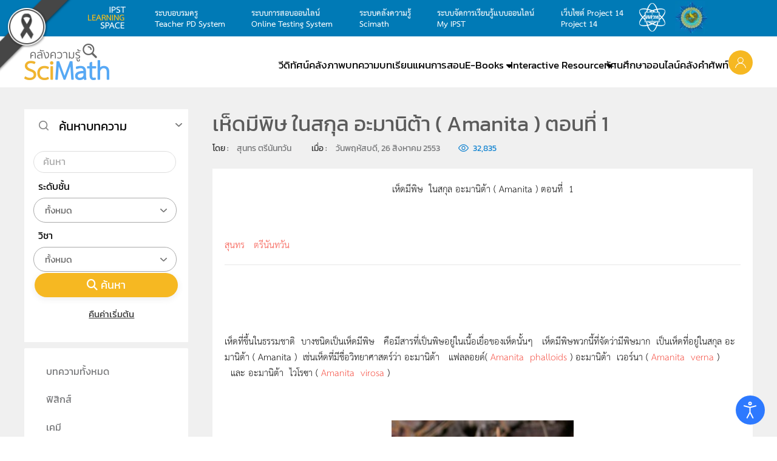

--- FILE ---
content_type: text/html; charset=utf-8
request_url: https://www.scimath.org/article-biology/item/588-amanita
body_size: 22341
content:
<!DOCTYPE html>
<html lang="th-th" dir="ltr">
    <head>
        <meta name="viewport" content="width=device-width, initial-scale=1">
        <link rel="icon" href="/images/2017/icon/logo-scimath.png" sizes="any">
                <link rel="apple-touch-icon" href="/images/2017/icon/logo-scimath.png">

        <link
rel="stylesheet"
href="https://cdnjs.cloudflare.com/ajax/libs/pure/1.0.1/pure-min.css"
crossorigin="anonymous">

<!-- Load font awesome icons -->
<link rel="stylesheet" href="https://cdnjs.cloudflare.com/ajax/libs/font-awesome/4.7.0/css/font-awesome.min.css">


        <meta charset="utf-8">
	<meta name="keywords" content="เห็ดพิษ, อะมานิต้า, Amanita">
	<meta name="author" content="สุนทร   ตรีนันทวัน">
	<meta name="description" content="เห็ดพิษที่อยู่ในสกุล อะมานิต้า (Amanita) ดอกเห็ดจะมีสีฉูดฉาด บนหมวกเห็ดจะมีเกล็ดขรุขระ มีกลิ่นต่างๆ มีน้ำยางสีขาวๆไหลออกมาเวลากรีดดอกเห็ด ดอกเห็ดมีลักษณะสมบูรณ์ เพราะไม่มีแมลงมากัดกิน สารพิษพวกนี้เมื่อเข้าสู่ร่างกาย   จะไปทำลายเซลล์ตับ ไต ระบบย่อยอาหารและทางเดินหายใจ เสียชีวิตได้ภายใน 6-12 ชั่วโมง">
	<title>เห็ดมีพิษ  ในสกุล อะมานิต้า   ( Amanita )   ตอนที่  1</title>
	<link href="https://www.scimath.org/article-biology/item/588-amanita" rel="canonical">
	<link href="/media/system/css/joomla-fontawesome.min.css?ver=4.4.5" rel="preload" as="style" onload="this.onload=null;this.rel='stylesheet'">
<link href="/media/vendor/joomla-custom-elements/css/joomla-alert.min.css?0.2.0" rel="stylesheet">
	<link href="/components/com_flexicontent/librairies/jquery/css/ui-lightness/jquery-ui-1.13.1.css" rel="stylesheet">
	<link href="/components/com_flexicontent/assets/css/flexicontent.css?694c24c6f4f50f1389465cbe811eacf1" rel="stylesheet">
	<link href="/components/com_flexicontent/assets/css/j4x.css?694c24c6f4f50f1389465cbe811eacf1" rel="stylesheet">
	<link href="/components/com_flexicontent/librairies/select2/select2.css?3.5.4" rel="stylesheet">
	<link href="/components/com_flexicontent/assets/css/fcvote.css?694c24c6f4f50f1389465cbe811eacf1" rel="stylesheet">
	<link href="/components/com_flexicontent/librairies/bootstrap-toggle/css/bootstrap2-toggle.min.css" rel="stylesheet">
	<link href="/modules/mod_flexicontent/tmpl/news-yoopro2/news-yoopro2.css?694c24c6f4f50f1389465cbe811eacf1" rel="stylesheet">
	<link href="/modules/mod_flexicontent/tmpl_common/module.css?694c24c6f4f50f1389465cbe811eacf1" rel="stylesheet">
	<link href="/components/com_flexicontent/templates/default-normal-article/css/item.css" rel="stylesheet">
	<link href="/components/com_flexicontent/assets/css/tabber.css?694c24c6f4f50f1389465cbe811eacf1" rel="stylesheet">
	<link href="//fonts.googleapis.com/css?family=Lato:400,600,700" rel="stylesheet">
	<link href="/plugins/system/ampz/ampz/css/ampz.min.css" rel="stylesheet">
	<link href="//fonts.googleapis.com/css?family=Open+Sans:400,600,700" rel="stylesheet">
	<link href="/media/com_jce/site/css/content.min.css?badb4208be409b1335b815dde676300e" rel="stylesheet">
	<link href="/modules/mod_flexifilter/tmpl_common/module.css?694c24c6f4f50f1389465cbe811eacf1" rel="stylesheet">
	<link href="/components/com_flexicontent/assets/css/flexi_filters.css?694c24c6f4f50f1389465cbe811eacf1" rel="stylesheet">
	<link href="/modules/mod_flexiadvsearch/tmpl_common/module.css?694c24c6f4f50f1389465cbe811eacf1" rel="stylesheet">
	<link href="/plugins/system/djaccessibility/module/assets/css/accessibility.css?1.12" rel="stylesheet">
	<link href="https://fonts.googleapis.com/css2?family=Roboto:wght@400;700&amp;display=swap" rel="stylesheet">
	<link href="/templates/yootheme_scimath/css/theme.26.css?1749470896" rel="stylesheet">
	<link href="/templates/yootheme_scimath/css/custom.css?4.4.5" rel="stylesheet">
	<style>.akeeba-sociallogin-unlink-button-google, .akeeba-sociallogin-link-button-google { color: var(--sociallogin-google-fg, #ffffff) !important; background-color: var(--sociallogin-google-bg, #4285f4) !important; }
</style>
	<style>
			/* This is via voting field parameter, please edit field configuration to override them */
			.voting-row div.fcvote.fcvote-box-main {
				line-height:16px!important;
			}
			.voting-row div.fcvote.fcvote-box-main > ul.fcvote_list {
				height:16px!important;
				width:80px!important;
			}
			.voting-row div.fcvote.fcvote-box-main > ul.fcvote_list > li.voting-links a,
			.voting-row div.fcvote.fcvote-box-main > ul.fcvote_list > li.current-rating {
				height:16px!important;
				line-height:16px!important;
			}
			.voting-row div.fcvote.fcvote-box-main > ul.fcvote_list,
			.voting-row div.fcvote.fcvote-box-main > ul.fcvote_list > li.voting-links a:hover,
			.voting-row div.fcvote.fcvote-box-main > ul.fcvote_list > li.current-rating {
				background-image:url(/components/com_flexicontent/assets/images/star-small.png)!important;
			}
			
			/* This is via voting field parameter, please edit field configuration to override them */
			.voting-row div.fcvote > ul.fcvote_list {
				height:24px!important;
				width:120px!important;
			}
			.voting-row div.fcvote > ul.fcvote_list > li.voting-links a,
			.voting-row div.fcvote > ul.fcvote_list > li.current-rating {
				height:24px!important;
				line-height:24px!important;
			}
			.voting-row div.fcvote > ul.fcvote_list,
			.voting-row div.fcvote > ul.fcvote_list > li.voting-links a:hover,
			.voting-row div.fcvote > ul.fcvote_list > li.current-rating {
				background-image:url(/components/com_flexicontent/assets/images/star-medium.png)!important;
			}
			.voting-row div.fcvote ul.fcvote_list > .voting-links a.star1 { width: 20%!important; z-index: 6; }
.voting-row div.fcvote ul.fcvote_list > .voting-links a.star2 { width: 40%!important; z-index: 5; }
.voting-row div.fcvote ul.fcvote_list > .voting-links a.star3 { width: 60%!important; z-index: 4; }
.voting-row div.fcvote ul.fcvote_list > .voting-links a.star4 { width: 80%!important; z-index: 3; }
.voting-row div.fcvote ul.fcvote_list > .voting-links a.star5 { width: 100%!important; z-index: 2; }
</style>
	<style>#load-btns-inline_sc_1{
			font-family: 'Lato', helvetica, arial, sans-serif;

		}</style>
	<style>
        #ampz_inline_mobile { background-color: #fff }
        @media (min-width: 600px) {
            #ampz_inline_mobile {
                display: none !important;
            }
        }
        @media (max-width: 600px) {
            #ampz_inline_mobile {
                display: block !important;
            }
        }</style>
	<style>.mfp-content{
			font-family: 'Open Sans', helvetica, arial, sans-serif;

		}</style>
	<style>.djacc { font-family: Roboto, sans-serif; }</style>
	<style>.djacc--sticky.djacc-popup { margin: 20px 20px; }</style>
<script type="application/json" class="joomla-script-options new">{"joomla.jtext":{"FLEXI_FORM_IS_BEING_SUBMITTED":"รูปแบบจะถูกส่งโปรดรอสักครู่ ...","FLEXI_LOADING":"กำลังโหลด","FLEXI_NOT_AN_IMAGE_FILE":"FLEXI_NOT_AN_IMAGE_FILE","FLEXI_IMAGE":"พารามิเตอร์รูปภาพ","FLEXI_LOADING_IMAGES":"FLEXI_LOADING_IMAGES","FLEXI_THUMBNAILS":"FLEXI_THUMBNAILS","FLEXI_NO_ITEMS_SELECTED":"FLEXI_NO_ITEMS_SELECTED","FLEXI_ARE_YOU_SURE":"FLEXI_ARE_YOU_SURE","FLEXI_APPLYING_FILTERING":"ใช้การกรอง","FLEXI_TYPE_TO_LIST":"พิมพ์คำที่ต้องการค้นหา","FLEXI_TYPE_TO_FILTER":"... ชนิดที่จะกรอง","FLEXI_UPDATING_CONTENTS":"อัปเดตเนื้อหา....","FLEXI_YOUR_BROWSER_DOES_NOT_SUPPORT_AJAX":"เบราว์เซอร์ของคุณไม่สนับสนุน Ajax","FLEXI_ADDED_TO_YOUR_FAVOURITES":"เพิ่มเป็นรายการโปรดของคุณ","FLEXI_YOU_NEED_TO_LOGIN":"กรุณาสมัครสมาชิกหรือเข้าสู่ระบบเพื่อใช้งานฟังก์ชันรายการโปรด","FLEXI_REMOVED_FROM_YOUR_FAVOURITES":"ลบออกจากรายการโปรดของคุณ","FLEXI_USERS":"สมาชิก","FLEXI_FAVOURE":"เพิ่มในรายการโปรด","FLEXI_REMOVE_FAVOURITE":"ลบรายการนี้จากรายการโปรดของคุณ","FLEXI_FAVS_YOU_HAVE_SUBSCRIBED":"You have subscribed","FLEXI_FAVS_CLICK_TO_SUBSCRIBE":"Click to subscribe","FLEXI_TOTAL":"ทั้งหมด","JSHOWPASSWORD":"แสดงรหัสผ่าน","JHIDEPASSWORD":"ซ่อนรหัสผ่าน","ERROR":"","MESSAGE":"ข้อความ","NOTICE":"แจ้งให้ทราบ","WARNING":"<p /><span style=\"color: #000000;\">คำเตือน</span><br /><span style=\"color: #000000;\" />","JCLOSE":"ปิด","JOK":"ตกลง","JOPEN":"เปิด"},"bootstrap.accordion":{"#fcfilter_form_slider_module_306":{"active":"fcfilter_form_slider_module_306_filters_slide","isJoomla":true},"#fcfilter_form_slider_module_234":{"active":"fcfilter_form_slider_module_234_filters_slide","isJoomla":true}},"system.paths":{"root":"","rootFull":"https://www.scimath.org/","base":"","baseFull":"https://www.scimath.org/"},"csrf.token":"778fd27b375b6154263273d0a1dd71f6","system.keepalive":{"interval":3540000,"uri":"/component/ajax/?format=json"}}</script>
	<script src="/media/system/js/core.min.js?2cb912"></script>
	<script src="/media/vendor/webcomponentsjs/js/webcomponents-bundle.min.js?2.8.0" nomodule defer></script>
	<script src="/media/vendor/jquery/js/jquery.min.js?3.7.1"></script>
	<script src="/media/legacy/js/jquery-noconflict.min.js?504da4"></script>
	<script src="/media/vendor/bootstrap/js/popover.min.js?5.3.3" type="module"></script>
	<script src="/media/vendor/bootstrap/js/collapse.min.js?5.3.3" type="module"></script>
	<script src="/media/system/js/joomla-hidden-mail.min.js?80d9c7" type="module"></script>
	<script src="/media/system/js/keepalive.min.js?08e025" type="module"></script>
	<script src="/media/system/js/fields/passwordview.min.js?61f142" defer></script>
	<script src="/media/system/js/messages.min.js?9a4811" type="module"></script>
	<script src="/components/com_flexicontent/librairies/jquery/js/jquery-ui-1.13.1/jquery-ui.min.js"></script>
	<script src="https://www.scimath.org/media/plg_jatex/js/jatex.js"></script>
	<script src="https://www.scimath.org/media/plg_jatex/js/mathjax/tex-mml-chtml.js" id="MathJax-script"></script>
	<script src="/components/com_flexicontent/assets/js/flexi-lib.js?694c24c6f4f50f1389465cbe811eacf1"></script>
	<script src="/components/com_flexicontent/librairies/mousewheel/jquery.mousewheel.min.js"></script>
	<script src="/components/com_flexicontent/librairies/select2/select2.min.js?3.5.4"></script>
	<script src="/components/com_flexicontent/librairies/select2/select2.sortable.js?3.5.4"></script>
	<script src="/components/com_flexicontent/librairies/select2/select2_locale_th.js?3.5.4"></script>
	<script src="/components/com_flexicontent/assets/js/tmpl-common.js?694c24c6f4f50f1389465cbe811eacf1"></script>
	<script src="/components/com_flexicontent/assets/js/jquery-easing.js?694c24c6f4f50f1389465cbe811eacf1"></script>
	<script src="/components/com_flexicontent/assets/js/fcvote.js?694c24c6f4f50f1389465cbe811eacf1"></script>
	<script src="/components/com_flexicontent/librairies/bootstrap-toggle/js/bootstrap2-toggle.min.js"></script>
	<script src="/components/com_flexicontent/assets/js/fcfav.js?694c24c6f4f50f1389465cbe811eacf1"></script>
	<script src="/components/com_flexicontent/assets/js/tabber-minimized.js?694c24c6f4f50f1389465cbe811eacf1"></script>
	<script src="/plugins/system/ampz/ampz/js/ampz.min.js"></script>
	<script src="/media/plg_system_sociallogin/js/dist/j4buttons.min.js?28c06c3fa8941ec68c14387da41a44ec" defer></script>
	<script src="/plugins/system/djaccessibility/module/assets/js/accessibility.min.js?1.12"></script>
	<script src="/media/com_widgetkit/js/maps.js" defer></script>
	<script src="/templates/yootheme/packages/theme-analytics/app/analytics.min.js?4.4.5" defer></script>
	<script src="/templates/yootheme/vendor/assets/uikit/dist/js/uikit.min.js?4.4.5"></script>
	<script src="/templates/yootheme/vendor/assets/uikit/dist/js/uikit-icons-max.min.js?4.4.5"></script>
	<script src="/templates/yootheme/js/theme.js?4.4.5"></script>
	<script>
				var jbase_url_fc = "https:\/\/www.scimath.org\/";
				var jroot_url_fc = "https:\/\/www.scimath.org\/";
				var jclient_path_fc = "";
			</script>
	<script>
		    function jatex() {
		        var elements = document.querySelectorAll('.latex');
		        Array.prototype.forEach.call(elements, function(item, index){
					item.style.display = '';
				});
		    };
		    
		    function ready(fn) {
                if (document.attachEvent ? document.readyState === "complete" : document.readyState !== "loading"){
                    fn();
                } else {
                    document.addEventListener('DOMContentLoaded', fn);
                }
			};
			
			ready(jatex);
			</script>
	<script>
					var fc_sef_lang = 'th';
					var fc_root_uri = '';
					var fc_base_uri = '';
					var FC_URL_VARS = [];
				</script>
	<script>
					jQuery( document ).ready(function() {
						jQuery("body").prepend('\
							<div id="fc_filter_form_blocker" style="display: none;">\
								<div class="fc_blocker_overlay" style="background-color: rgba(0, 0, 0, 0.3);"></div>\
								<div class="fc_blocker_content" style="background-color: rgba(255, 255, 255, 1); color: rgba(0, 0, 0, 1);">\
									\
									<div class="fc_blocker_mssg" style="" >ใช้การกรอง</div>\
									<div class="fc_blocker_bar"><div style="background-color: rgba(0, 153, 255, 1);"></div></div>\
								</div>\
							</div>\
						');
					});
				</script>
	<script>
				if (typeof jQuery.fn.chosen == 'function') {
					jQuery.fn.chosen_fc = jQuery.fn.chosen;
					jQuery.fn.chosen = function(){
						var args = arguments;
						var result;
						jQuery(this).each(function() {
							if (jQuery(this).hasClass('use_select2_lib') || jQuery(this).hasClass('fc_no_js_attach')) return;
							result = jQuery(this).chosen_fc(args);
						});
						return result;
					};
				}
				
					jQuery(document).ready(function()
					{
						window.skip_select2_js = 0;
						fc_attachSelect2('body');
					});
				</script>
	<script>
					jQuery(document).ready(function(){
						jQuery('input.fc_checkboxtoggle').bootstrapToggle();
					});
				</script>
	<script>
		var fcfav_toggle_style = 2;
		var fcfav_status_info = 0;
		var fcfav_toggle_info = 0;
	</script>
	<script> document.write('<style type="text/css">.fctabber{display:none;}<\/style>'); </script>
	<script>
		var fc_validateOnSubmitForm = 1;
	</script>
	<script>document.addEventListener('DOMContentLoaded', function() {
            Array.prototype.slice.call(document.querySelectorAll('a span[id^="cloak"]')).forEach(function(span) {
                span.innerText = span.textContent;
            });
        });</script>
	<script>var ampzSettings = {"ampzCounts":"","ampzNetworks":["facebook","twitter","line"],"ampzEntranceDelay":"1.5s","ampzEntranceDelayMobile":"1.5s","ampzMobileOnlyButtons":"","ampzMobileWidth":"600","ampzFlyinEntranceEffect":"ampz_flyin_right bounceInUp","ampzThresholdTotalShares":"0","ampzBaseUrl":"https:\/\/www.scimath.org\/","ampzShareUrl":"https%3A%2F%2Fwww.scimath.org%2Farticle-biology%2Fitem%2F588-amanita","ampzOpenInNewTab":"","ampzFbAT":"0","ampzCacheLifetime":"3600","ampzCachedCounts":"","ampzFlyInTriggerBottom":"","ampzFlyInTriggerTime":"","ampzFlyInTriggerTimeSeconds":"10000","ampzActiveComponent":"com_flexicontent","ampzFlyInDisplayMobile":"","ampzInlineDisplayMobile":"","ampzInlineDisableExpandOnHover":"","ampzSidebarDisplayMobile":"","ampzFlyInCookieType":"minutes","ampzFlyInCookieDuration":"5","ampzSideBarVisibility":"inline","ampzMobileVisibility":"inline","ampzSideBarStartClosed":""};</script>
	<script>
			jQuery(document).ready(function() {
				var form=document.getElementById("moduleFCform_306");
				if (!!form)
				{
					jQuery(form.elements).filter("input:not(.fc_autosubmit_exclude):not(.select2-input), select:not(.fc_autosubmit_exclude)").on("change", function() {
						adminFormPrepare(form, 1);
					});
					jQuery(form).attr("data-fc-autosubmit", "1");
				}
			});
		
			jQuery(document).ready(function() {
				jQuery("#moduleFCform_306 .fc_button.button_reset").on("click", function() {
					jQuery("#moduleFCform_306_filter_box .use_select2_lib").select2("val", "");
				});
			});
		</script>
	<script>
	(function($) {
		$(document).ready(function ()
		{
			$('#fcfilter_form_slider_module_306').on('shown', function ()
			{
				var active_slides = fclib_getCookie('fc_active_TabSlidePage');
				try { active_slides = JSON.parse(active_slides); } catch(e) { active_slides = {}; }

				active_slides['fcfilter_form_slider_module_306'] = $('#fcfilter_form_slider_module_306 .in').attr('id');
				fclib_setCookie('fc_active_TabSlidePage', JSON.stringify(active_slides), 7);
				//window.console.log(JSON.stringify(active_slides));
			});

			$('#fcfilter_form_slider_module_306').on('hidden', function ()
			{
				var active_slides = fclib_getCookie('fc_active_TabSlidePage');
				try { active_slides = JSON.parse(active_slides); } catch(e) { active_slides = {}; }

				active_slides['fcfilter_form_slider_module_306'] = null;
				fclib_setCookie('fc_active_TabSlidePage', JSON.stringify(active_slides), 7);
				//window.console.log(JSON.stringify(active_slides));
			});

			var active_slides = fclib_getCookie('fc_active_TabSlidePage');
			try { active_slides = JSON.parse(active_slides); } catch(e) { active_slides = {}; }

			if (!!active_slides['fcfilter_form_slider_module_306'])
			{
				// Hide default active slide
		 		$('#fcfilter_form_slider_module_306 .collapse').removeClass('in');

				// Show the last active slide
				$('#' + active_slides['fcfilter_form_slider_module_306']).addClass('in');
			}
		});
	})(jQuery);
	</script>
	<script>
			jQuery(document).ready(function() {
				var form=document.getElementById("moduleFCform_234");
				if (!!form)
				{
					jQuery(form.elements).filter("input:not(.fc_autosubmit_exclude):not(.select2-input), select:not(.fc_autosubmit_exclude)").on("change", function() {
						adminFormPrepare(form, 1);
					});
					jQuery(form).attr("data-fc-autosubmit", "1");
				}
			});
		
			jQuery(document).ready(function() {
				jQuery("#moduleFCform_234 .fc_button.button_reset").on("click", function() {
					jQuery("#moduleFCform_234_filter_box .use_select2_lib").select2("val", "");
				});
			});
		</script>
	<script>
	(function($) {
		$(document).ready(function ()
		{
			$('#fcfilter_form_slider_module_234').on('shown', function ()
			{
				var active_slides = fclib_getCookie('fc_active_TabSlidePage');
				try { active_slides = JSON.parse(active_slides); } catch(e) { active_slides = {}; }

				active_slides['fcfilter_form_slider_module_234'] = $('#fcfilter_form_slider_module_234 .in').attr('id');
				fclib_setCookie('fc_active_TabSlidePage', JSON.stringify(active_slides), 7);
				//window.console.log(JSON.stringify(active_slides));
			});

			$('#fcfilter_form_slider_module_234').on('hidden', function ()
			{
				var active_slides = fclib_getCookie('fc_active_TabSlidePage');
				try { active_slides = JSON.parse(active_slides); } catch(e) { active_slides = {}; }

				active_slides['fcfilter_form_slider_module_234'] = null;
				fclib_setCookie('fc_active_TabSlidePage', JSON.stringify(active_slides), 7);
				//window.console.log(JSON.stringify(active_slides));
			});

			var active_slides = fclib_getCookie('fc_active_TabSlidePage');
			try { active_slides = JSON.parse(active_slides); } catch(e) { active_slides = {}; }

			if (!!active_slides['fcfilter_form_slider_module_234'])
			{
				// Hide default active slide
		 		$('#fcfilter_form_slider_module_234 .collapse').removeClass('in');

				// Show the last active slide
				$('#' + active_slides['fcfilter_form_slider_module_234']).addClass('in');
			}
		});
	})(jQuery);
	</script>
	<script>
	jQuery(document).ready(function() {
		jQuery("#default_form_263 input:not(.fc_autosubmit_exclude):not(.select2-input), #default_form_263 select:not(.fc_autosubmit_exclude)").on("change", function() {
			var form=document.getElementById("default_form_263");
			adminFormPrepare(form, 1);
		});
	});
</script>
	<script>new DJAccessibility( {"cms":"joomla","yootheme":true,"position":"sticky","mobile_position":"sticky","layout":"popup","mobile_layout":"popup","align_position_popup":"bottom right","align_position_toolbar":"top center","align_mobile_position":"bottom right","breakpoint":"767px","direction":"top left","space":"true","version":"dmVyc2lvbnBybw==","speech_pitch":"1","speech_rate":"1","speech_volume":"1","ajax_url":"?option=com_ajax&plugin=Djaccessibility&format=raw"} )</script>
	<!--[if IE 8]>
				<link href="/components/com_flexicontent/assets/css/ie8.css?694c24c6f4f50f1389465cbe811eacf1" rel="stylesheet" />
				<![endif]-->
	<meta property="og:description" content="เห็ดพิษที่อยู่ในสกุล อะมานิต้า (Amanita) ดอกเห็ดจะมีสีฉูดฉาด บนหมวกเห็ดจะมีเกล็ดขรุขระ มีกลิ่นต่างๆ มีน้ำยางสีขาวๆไหลออกมาเวลากรีดดอกเห็ด ดอกเห็ดมีลักษณะสมบูรณ์ เพราะไม่มีแมลงมากัดกิน สารพิษพวกนี้เมื่อเข้าสู่ร่างกาย   จะไปทำลายเซลล์ตับ ไต ระบบย่อยอาหารและทางเดินหายใจ เสียชีวิตได้ภายใน 6-12 ชั่วโมง" />
	<meta property="og:title" content="เห็ดมีพิษ ในสกุล อะมานิต้า ( Amanita ) ตอนที่ 1" />
	<script>UIkit.icon.add('slidenav-next','<svg width="70" height="70" viewBox="0 0 20 20" xmlns="http://www.w3.org/2000/svg" data-svg="chevron-right"><polyline fill="none" stroke="#000" stroke-width="1.03" points="10 6 14 10 10 14"></polyline></svg>');
UIkit.icon.add('slidenav-previous','<svg width="70" height="70" viewBox="0 0 20 20" xmlns="http://www.w3.org/2000/svg" data-svg="chevron-left"><polyline fill="none" stroke="#000" stroke-width="1.03" points="10 14 6 10 10 6"></polyline></svg>');

$(document).ready(function() {
    // Format numbers for elements with class 'class1'
    $('.hitsvalue').each(function() {
        var originalNumber = parseInt($(this).text(), 10);
        $(this).text(formatNumber(originalNumber));
    });

    // Format numbers for elements with class 'class2'
    $('.value.field_hits').each(function() {
        var originalNumber = parseInt($(this).text(), 10);
        $(this).text(formatNumber(originalNumber));
    });
    
        // Function to format numbers with commas
    function formatNumber(num) {
        return num.toString().replace(/\B(?=(\d{3})+(?!\d))/g, ",");
    }
});</script>
	<script>window.yootheme ||= {}; var $theme = yootheme.theme = {"i18n":{"close":{"label":"Close"},"totop":{"label":"Back to top"},"marker":{"label":"Open"},"navbarToggleIcon":{"label":"Open menu"},"paginationPrevious":{"label":"Previous page"},"paginationNext":{"label":"Next page"},"searchIcon":{"toggle":"Open Search","submit":"Submit Search"},"slider":{"next":"Next slide","previous":"Previous slide","slideX":"Slide %s","slideLabel":"%s of %s"},"slideshow":{"next":"Next slide","previous":"Previous slide","slideX":"Slide %s","slideLabel":"%s of %s"},"lightboxPanel":{"next":"Next slide","previous":"Previous slide","slideLabel":"%s of %s","close":"Close"}},"google_analytics":"G-RH931WQ923","google_analytics_anonymize":""};</script>

    <!-- Matomo -->
<script>
  var _paq = window._paq || [];
  /* tracker methods like "setCustomDimension" should be called before "trackPageView" */
  _paq.push(['trackPageView']);
  _paq.push(['enableLinkTracking']);
  (function() {
    var u="//report.scimath.org/matomo2/";
    _paq.push(['setTrackerUrl', u+'matomo.php']);
    _paq.push(['setSiteId', '1']);
    var d=document, g=d.createElement('script'), s=d.getElementsByTagName('script')[0];
    g.type='text/javascript'; g.async=true; g.defer=true; g.src=u+'matomo.js'; s.parentNode.insertBefore(g,s);
  })();
</script>
<!-- End Matomo Code --><style>
    /* Grayscale Overlay */
    body::before {
        content: '';
        position: fixed;
        top: 0;
        left: 0;
        width: 100%;
        height: 100%;
        background: #000;
        opacity: 0;
        mix-blend-mode: saturation;
        pointer-events: none;
        z-index: 99998;
    }

    .gs-wrapper {
        position: relative;
        z-index: 99999;
        mix-blend-mode: normal !important;
    }

    .gs-bar {
        width: 100vw;
        height: 50px;
        text-align: center;
        font-family: "Charm", sans-serif;
        display: flex;
        justify-content: center;
        align-items: center;
        gap: 10px;
        z-index: 99999;
        position: relative;
        overflow: hidden;
        box-sizing: border-box;
    }
    .gs-bar img {
        max-width: 100px;
        height: auto;
        display: inline-block;
    }
    .gs-bar span {
        display: inline-block;
        font-size: calc(50px / 2.5);
        line-height: 1.2;
    }

    .gs-bar.dam-khe-ma {
        background-color: #00040A;
        color: #fff;
    }
    .gs-bar.tao {
        background-color: #7C7C7C;
        color: #fff;
    }
    .gs-bar.phan-khram {
        background-color: #364F5A;
        color: #fff;
    }
    .gs-bar.khab-dam {
        background-color: #162836;
        color: #fff;
    }
    .gs-bar.nil-kan {
        background-color: #051520;
        color: #fff;
    }
    .gs-bar.muek-jin {
        background-color: #494C54;
        color: #fff;
    }
    .gs-bar.khe-ma-yang {
        background-color: #6D6C67;
        color: #fff;
    }
    .gs-bar.peek-ka {
        background-color: #2A2D29;
        color: #fff;
    }
    .gs-bar.dam-muek {
        background-color: #444547;
        color: #fff;
    }
    .gs-bar.khiew-nil {
        background-color: #112B37;
        color: #fff;
    }
    .gs-bar.look-wa {
        background-color: #5A3E4C;
        color: #fff;
    }
    .gs-bar.namtan-mai {
        background-color: #55383A;
        color: #fff;
    }
    .gs-bar.som-rit-dech {
        background-color: #685B4B;
        color: #fff;
    }
    .gs-bar.lek-lai {
        background-color: #4C3F2B;
        color: #fff;
    }
    .gs-bar.mo-muek {
        background-color: #5E6665;
        color: #fff;
    }
    .gs-bar.sawat {
        background-color: #918F95;
        color: #000;
    }
    .gs-bar.nam-rak {
        background-color: #4B2F2D;
        color: #fff;
    }
    .gs-bar.som-rit {
        background-color: #8A7358;
        color: #fff;
    }
    .gs-bar.kaki {
        background-color: #BBA88E;
        color: #000;
    }
    .gs-bar.tao-khieow {
        background-color: #BEC8BD;
        color: #000;
    }
    .gs-bar.dok-lao {
        background-color: #C5C1C6;
        color: #000;
    }
    .gs-bar.bua-roi {
        background-color: #9A8F8C;
        color: #000;
    }
    .gs-bar.khwan-phloeng {
        background-color: #AFA094;
        color: #000;
    }
    .gs-bar.mok {
        background-color: #D5D3C2;
        color: #000;
    }
    .gs-bar.khao-khab {
        background-color: #E3E5DF;
        color: #000;
    }
    .gs-ribbon {
        position: fixed;
        z-index: 99999;
        pointer-events: none;
    }
    .gs-ribbon img {
        display: block;
        max-width: 100%;
        height: auto;
    }

    .gs-ribbon.top-left {
        width: 120px;
        top: 0;
        left: 0;
    }
    @import url('https://fonts.googleapis.com/css2?family=Charm:wght@400;700&display=swap');
</style>
</head>
    <body id="scimathorg" class="item-id-588 item-catid-56 type-id-1 type-alias-article "><div id="djac" class="djacc djacc-container djacc-popup djacc--hidden djacc--dark djacc--bottom-right">
			<button class="djacc__openbtn djacc__openbtn--default" aria-label="Open accessibility tools" title="Open accessibility tools">
			<svg xmlns="http://www.w3.org/2000/svg" width="48" height="48" viewBox="0 0 48 48">
				<path d="M1480.443,27.01l-3.891-7.51-3.89,7.51a1,1,0,0,1-.89.54,1.073,1.073,0,0,1-.46-.11,1,1,0,0,1-.43-1.35l4.67-9V10.21l-8.81-2.34a1,1,0,1,1,.51-1.93l9.3,2.47,9.3-2.47a1,1,0,0,1,.509,1.93l-8.81,2.34V17.09l4.66,9a1,1,0,1,1-1.769.92ZM1473.583,3a3,3,0,1,1,3,3A3,3,0,0,1,1473.583,3Zm2,0a1,1,0,1,0,1-1A1,1,0,0,0,1475.583,3Z" transform="translate(-1453 10.217)" fill="#fff"/>
			</svg>
		</button>
		<div class="djacc__panel">
		<div class="djacc__header">
			<p class="djacc__title">Accessibility Tools</p>
			<button class="djacc__reset" aria-label="Reset" title="Reset">
				<svg xmlns="http://www.w3.org/2000/svg" width="18" height="18" viewBox="0 0 18 18">
					<path d="M9,18a.75.75,0,0,1,0-1.5,7.5,7.5,0,1,0,0-15A7.531,7.531,0,0,0,2.507,5.25H3.75a.75.75,0,0,1,0,1.5h-3A.75.75,0,0,1,0,6V3A.75.75,0,0,1,1.5,3V4.019A9.089,9.089,0,0,1,2.636,2.636,9,9,0,0,1,15.364,15.365,8.94,8.94,0,0,1,9,18Z" fill="#fff"/>
				</svg>
			</button>
			<button class="djacc__close" aria-label="Close accessibility tools" title="Close accessibility tools">
				<svg xmlns="http://www.w3.org/2000/svg" width="14.828" height="14.828" viewBox="0 0 14.828 14.828">
					<g transform="translate(-1842.883 -1004.883)">
						<line x2="12" y2="12" transform="translate(1844.297 1006.297)" fill="none" stroke="#fff" stroke-linecap="round" stroke-width="2"/>
						<line x1="12" y2="12" transform="translate(1844.297 1006.297)" fill="none" stroke="#fff" stroke-linecap="round" stroke-width="2"/>
					</g>
				</svg>
			</button>
		</div>
		<ul class="djacc__list">
			<li class="djacc__item djacc__item--contrast">
				<button class="djacc__btn djacc__btn--invert-colors" title="Invert colors">
					<svg xmlns="http://www.w3.org/2000/svg" width="24" height="24" viewBox="0 0 24 24">
						<g fill="none" stroke="#fff" stroke-width="2">
							<circle cx="12" cy="12" r="12" stroke="none"/>
							<circle cx="12" cy="12" r="11" fill="none"/>
						</g>
						<path d="M0,12A12,12,0,0,1,12,0V24A12,12,0,0,1,0,12Z" fill="#fff"/>
					</svg>
					<span class="djacc_btn-label">Invert colors</span>
				</button>
			</li>
			<li class="djacc__item djacc__item--contrast">
				<button class="djacc__btn djacc__btn--monochrome" title="Monochrome">
					<svg xmlns="http://www.w3.org/2000/svg" width="24" height="24" viewBox="0 0 24 24">
						<g fill="none" stroke="#fff" stroke-width="2">
							<circle cx="12" cy="12" r="12" stroke="none"/>
							<circle cx="12" cy="12" r="11" fill="none"/>
						</g>
						<line y2="21" transform="translate(12 1.5)" fill="none" stroke="#fff" stroke-linecap="round" stroke-width="2"/>
						<path d="M5.853,7.267a12.041,12.041,0,0,1,1.625-1.2l6.3,6.3v2.829Z" transform="translate(-0.778 -4.278)" fill="#fff"/>
						<path d="M3.2,6.333A12.006,12.006,0,0,1,4.314,4.622l9.464,9.464v2.829Z" transform="translate(-0.778)" fill="#fff"/>
						<path d="M1.823,10.959a11.953,11.953,0,0,1,.45-2.378l11.506,11.5v2.829Z" transform="translate(-0.778)" fill="#fff"/>
					</svg>
					<span class="djacc_btn-label">Monochrome</span>
				</button>
			</li>
			<li class="djacc__item djacc__item--contrast">
				<button class="djacc__btn djacc__btn--dark-contrast" title="Dark contrast">
					<svg xmlns="http://www.w3.org/2000/svg" width="24" height="24" viewBox="0 0 24 24">
						<path d="M12,27A12,12,0,0,1,9.638,3.232a10,10,0,0,0,14.13,14.13A12,12,0,0,1,12,27Z" transform="translate(0 -3.232)" fill="#fff"/>
					</svg>
					<span class="djacc_btn-label">Dark contrast</span>
				</button>
			</li>
			<li class="djacc__item djacc__item--contrast">
				<button class="djacc__btn djacc__btn--light-contrast" title="Light contrast">
					<svg xmlns="http://www.w3.org/2000/svg" width="24" height="24" viewBox="0 0 32 32">
						<g transform="translate(7 7)" fill="none" stroke="#fff" stroke-width="2">
							<circle cx="9" cy="9" r="9" stroke="none"/>
							<circle cx="9" cy="9" r="8" fill="none"/>
						</g>
						<rect width="2" height="5" rx="1" transform="translate(15)" fill="#fff"/>
						<rect width="2" height="5" rx="1" transform="translate(26.607 3.979) rotate(45)" fill="#fff"/>
						<rect width="2" height="5" rx="1" transform="translate(32 15) rotate(90)" fill="#fff"/>
						<rect width="2" height="5" rx="1" transform="translate(28.021 26.607) rotate(135)" fill="#fff"/>
						<rect width="2" height="5" rx="1" transform="translate(15 27)" fill="#fff"/>
						<rect width="2" height="5" rx="1" transform="translate(7.515 23.071) rotate(45)" fill="#fff"/>
						<rect width="2" height="5" rx="1" transform="translate(5 15) rotate(90)" fill="#fff"/>
						<rect width="2" height="5" rx="1" transform="translate(8.929 7.515) rotate(135)" fill="#fff"/>
					</svg>
					<span class="djacc_btn-label">Light contrast</span>
				</button>
			</li>
			
			<li class="djacc__item djacc__item--contrast">
				<button class="djacc__btn djacc__btn--low-saturation" title="Low saturation">
					<svg xmlns="http://www.w3.org/2000/svg" width="24" height="24" viewBox="0 0 24 24">
						<g fill="none" stroke="#fff" stroke-width="2">
							<circle cx="12" cy="12" r="12" stroke="none"/>
							<circle cx="12" cy="12" r="11" fill="none"/>
						</g>
						<path d="M0,12A12,12,0,0,1,6,1.6V22.394A12,12,0,0,1,0,12Z" transform="translate(0 24) rotate(-90)" fill="#fff"/>
					</svg>
					<span class="djacc_btn-label">Low saturation</span>
				</button>
			</li>
			<li class="djacc__item djacc__item--contrast">
				<button class="djacc__btn djacc__btn--high-saturation" title="High saturation">
					<svg xmlns="http://www.w3.org/2000/svg" width="24" height="24" viewBox="0 0 24 24">
						<g fill="none" stroke="#fff" stroke-width="2">
							<circle cx="12" cy="12" r="12" stroke="none"/>
							<circle cx="12" cy="12" r="11" fill="none"/>
						</g>
						<path d="M0,12A12.006,12.006,0,0,1,17,1.088V22.911A12.006,12.006,0,0,1,0,12Z" transform="translate(0 24) rotate(-90)" fill="#fff"/>
					</svg>
					<span class="djacc_btn-label">High saturation</span>
				</button>
			</li>
			<li class="djacc__item">
				<button class="djacc__btn djacc__btn--highlight-links" title="Highlight links">
					<svg xmlns="http://www.w3.org/2000/svg" width="24" height="24" viewBox="0 0 24 24">
						<rect width="24" height="24" fill="none"/>
						<path d="M3.535,21.92a5.005,5.005,0,0,1,0-7.071L6.364,12.02a1,1,0,0,1,1.415,1.413L4.95,16.263a3,3,0,0,0,4.243,4.243l2.828-2.828h0a1,1,0,1,1,1.414,1.415L10.607,21.92a5,5,0,0,1-7.072,0Zm2.829-2.828a1,1,0,0,1,0-1.415L17.678,6.364a1,1,0,1,1,1.415,1.414L7.779,19.092a1,1,0,0,1-1.415,0Zm11.314-5.657a1,1,0,0,1,0-1.413l2.829-2.829A3,3,0,1,0,16.263,4.95L13.436,7.777h0a1,1,0,0,1-1.414-1.414l2.828-2.829a5,5,0,1,1,7.071,7.071l-2.828,2.828a1,1,0,0,1-1.415,0Z" transform="translate(-0.728 -0.728)" fill="#fff"/>
					</svg>
					<span class="djacc_btn-label">Highlight links</span>
				</button>
			</li>
			<li class="djacc__item">
				<button class="djacc__btn djacc__btn--highlight-titles" title="Highlight headings">
					<svg xmlns="http://www.w3.org/2000/svg" width="24" height="24" viewBox="0 0 24 24">
						<rect width="2" height="14" rx="1" transform="translate(5 5)" fill="#fff"/>
						<rect width="2" height="14" rx="1" transform="translate(10 5)" fill="#fff"/>
						<rect width="2" height="14" rx="1" transform="translate(17 5)" fill="#fff"/>
						<rect width="2" height="7" rx="1" transform="translate(12 11) rotate(90)" fill="#fff"/>
						<rect width="2" height="5" rx="1" transform="translate(19 5) rotate(90)" fill="#fff"/>
						<g fill="none" stroke="#fff" stroke-width="2">
							<rect width="24" height="24" rx="4" stroke="none"/>
							<rect x="1" y="1" width="22" height="22" rx="3" fill="none"/>
						</g>
					</svg>
					<span class="djacc_btn-label">Highlight headings</span>
				</button>
			</li>
			<li class="djacc__item">
				<button class="djacc__btn djacc__btn--screen-reader" title="Screen reader">
					<svg xmlns="http://www.w3.org/2000/svg" width="24" height="24" viewBox="0 0 24 24">
						<g fill="none" stroke="#fff" stroke-width="2">
							<circle cx="12" cy="12" r="12" stroke="none"/>
							<circle cx="12" cy="12" r="11" fill="none"/>
						</g>
						<path d="M2907.964,170h1.91l1.369-2.584,2.951,8.363,2.5-11.585L2919,170h2.132" transform="translate(-2902.548 -158)" fill="none" stroke="#fff" stroke-linecap="round" stroke-linejoin="round" stroke-width="2"/>
					</svg>
					<span class="djacc_btn-label">Screen reader</span>
				</button>
			</li>
			<li class="djacc__item">
				<button class="djacc__btn djacc__btn--read-mode" title="Read mode" data-label="Disable Read mode">
					<svg xmlns="http://www.w3.org/2000/svg" width="24" height="24" viewBox="0 0 24 24">
						<g fill="none" stroke="#fff" stroke-width="2">
							<rect width="24" height="24" rx="4" stroke="none"/>
							<rect x="1" y="1" width="22" height="22" rx="3" fill="none"/>
						</g>
						<rect width="14" height="2" rx="1" transform="translate(5 7)" fill="#fff"/>
						<rect width="14" height="2" rx="1" transform="translate(5 11)" fill="#fff"/>
						<rect width="7" height="2" rx="1" transform="translate(5 15)" fill="#fff"/>
					</svg>
					<span class="djacc_btn-label">Read mode</span>
				</button>
			</li>
			<li class="djacc__item djacc__item--full">
				<span class="djacc__arrows djacc__arrows--zoom">
					<span class="djacc__label">Content scaling</span>
					<span class="djacc__bar"></span>
					<span class="djacc__size">100<span class="djacc__percent">%</span></span>
					<button class="djacc__dec" aria-label="Decrease content size" title="Decrease content size">
						<svg xmlns="http://www.w3.org/2000/svg" width="10" height="2" viewBox="0 0 10 2">
							<g transform="translate(1 1)">
								<line x1="8" fill="none" stroke="#fff" stroke-linecap="round" stroke-width="2"/>
							</g>
						</svg>
					</button>
					<button class="djacc__inc" aria-label="Increase content size" title="Increase content size">
						<svg xmlns="http://www.w3.org/2000/svg" width="10" height="10" viewBox="0 0 10 10">
							<g transform="translate(1 1)">
								<line y2="8" transform="translate(4)" fill="none" stroke="#fff" stroke-linecap="round" stroke-width="2"/>
								<line x1="8" transform="translate(0 4)" fill="none" stroke="#fff" stroke-linecap="round" stroke-width="2"/>
							</g>
						</svg>
					</button>
				</span>
			</li>
			<li class="djacc__item djacc__item--full">
				<span class="djacc__arrows djacc__arrows--font-size">
					<span class="djacc__label">Font size</span>
					<span class="djacc__bar"></span>
					<span class="djacc__size">100<span class="djacc__percent">%</span></span>
					<button class="djacc__dec" aria-label="Decrease font size" title="Decrease font size">
						<svg xmlns="http://www.w3.org/2000/svg" width="10" height="2" viewBox="0 0 10 2">
							<g transform="translate(1 1)">
								<line x1="8" fill="none" stroke="#fff" stroke-linecap="round" stroke-width="2"/>
							</g>
						</svg>
					</button>
					<button class="djacc__inc" aria-label="Increase font size" title="Increase font size">
						<svg xmlns="http://www.w3.org/2000/svg" width="10" height="10" viewBox="0 0 10 10">
							<g transform="translate(1 1)">
								<line y2="8" transform="translate(4)" fill="none" stroke="#fff" stroke-linecap="round" stroke-width="2"/>
								<line x1="8" transform="translate(0 4)" fill="none" stroke="#fff" stroke-linecap="round" stroke-width="2"/>
							</g>
						</svg>
					</button>
				</span>
			</li>
			<li class="djacc__item djacc__item--full">
				<span class="djacc__arrows djacc__arrows--line-height">
					<span class="djacc__label">Line height</span>
					<span class="djacc__bar"></span>
					<span class="djacc__size">100<span class="djacc__percent">%</span></span>
					<button class="djacc__dec" aria-label="Decrease line height" title="Decrease line height">
						<svg xmlns="http://www.w3.org/2000/svg" width="10" height="2" viewBox="0 0 10 2">
							<g transform="translate(1 1)">
								<line x1="8" fill="none" stroke="#fff" stroke-linecap="round" stroke-width="2"/>
							</g>
						</svg>
					</button>
					<button class="djacc__inc" aria-label="Increase line height" title="Increase line height">
						<svg xmlns="http://www.w3.org/2000/svg" width="10" height="10" viewBox="0 0 10 10">
							<g transform="translate(1 1)">
								<line y2="8" transform="translate(4)" fill="none" stroke="#fff" stroke-linecap="round" stroke-width="2"/>
								<line x1="8" transform="translate(0 4)" fill="none" stroke="#fff" stroke-linecap="round" stroke-width="2"/>
							</g>
						</svg>
					</button>
				</span>
			</li>
			<li class="djacc__item djacc__item--full">
				<span class="djacc__arrows djacc__arrows--letter-spacing">
					<span class="djacc__label">Letter spacing</span>
					<span class="djacc__bar"></span>
					<span class="djacc__size">100<span class="djacc__percent">%</span></span>
					<button class="djacc__dec" aria-label="Decrease letter space" title="Decrease letter space">
						<svg xmlns="http://www.w3.org/2000/svg" width="10" height="2" viewBox="0 0 10 2">
							<g transform="translate(1 1)">
								<line x1="8" fill="none" stroke="#fff" stroke-linecap="round" stroke-width="2"/>
							</g>
						</svg>
					</button>
					<button class="djacc__inc" aria-label="Increase letter space" title="Increase letter space">
						<svg xmlns="http://www.w3.org/2000/svg" width="10" height="10" viewBox="0 0 10 10">
							<g transform="translate(1 1)">
								<line y2="8" transform="translate(4)" fill="none" stroke="#fff" stroke-linecap="round" stroke-width="2"/>
								<line x1="8" transform="translate(0 4)" fill="none" stroke="#fff" stroke-linecap="round" stroke-width="2"/>
							</g>
						</svg>
					</button>
				</span>
			</li>
					</ul>
			</div>
</div>

        <div class="uk-hidden-visually uk-notification uk-notification-top-left uk-width-auto">
            <div class="uk-notification-message">
                <a href="#tm-main">Skip to main content</a>
            </div>
        </div>

        
        
        <div class="tm-page">

                        


<header class="tm-header-mobile uk-hidden@m">


    
        <div class="uk-navbar-container">

            <div class="uk-container uk-container-expand uk-padding-remove-left">
                <nav class="uk-navbar" uk-navbar="{&quot;align&quot;:&quot;left&quot;,&quot;container&quot;:&quot;.tm-header-mobile&quot;,&quot;boundary&quot;:&quot;.tm-header-mobile .uk-navbar-container&quot;}">

                                        <div class="uk-navbar-left">

                                                    <a href="https://www.scimath.org/" aria-label="Back to home" class="uk-logo uk-navbar-item uk-padding-remove-left">
    <picture>
<source type="image/webp" srcset="/templates/yootheme/cache/83/logo-scimath-83ba7a6b.webp 140w" sizes="(min-width: 140px) 140px">
<img alt loading="eager" src="/templates/yootheme/cache/f9/logo-scimath-f9388f51.png" width="140" height="60">
</picture></a>
<div class="uk-navbar-item" id="module-370">

    
    
<div class="uk-margin-remove-last-child custom" ><div class="uk-navbar-left mobile-extd-logo" bis_skin_checked="1"><a class="uk-navbar-item" href="https://scimath.org"><span style="display:none;">logolink</span></a><a class="uk-navbar-item" href="http://learningspace.ipst.ac.th/"><img src="/images/2017/icon/mobile/ipst-mobile.png" alt="logo"><span style="display:none;">logolink</span></a> <a class="uk-navbar-item" href="http://www.ipst.ac.th/"> <img src="/images/2017/icon/mobile/ipst-main.png" alt="IPST4"><span style="display:none;">logolink</span> </a> <a class="uk-navbar-item" href="http://hopes.glo.or.th/"> <img src="/images/2017/icon/mobile/lotto-mobile.png" alt="IPST4"> <span style="display:none;">logolink</span></a></div></div>

</div>

                        
                        
                    </div>
                    
                    
                                        <div class="uk-navbar-right">

 

<div class=" search-top-mobile" uk-toggle="target: #popsearch"><div uk-icon="icon: search"></div></div>

<div id="popsearch" uk-modal>
    <div class="uk-modal-dialog uk-modal-body">
        <button class="uk-modal-close-default" type="button" uk-close></button>
        
<div class="uk-panel searchmain uk-text-center" id="module-263">

    
    
<div class="mod_flexiadvsearch_wrapper mod_flexiadvsearch_wrapsearchmain" id="mod_flexiadvsearch_default263">

<form class="mod_flexiadvsearchsearchmain" name="default_form_263" id="default_form_263" action="/search" method="post" role="search">
	<div class="searchsearchmain">
		<input name="option" type="hidden" value="com_flexicontent" />
		<input name="view" type="hidden" value="search" />
		<div class="fc_filter_html fc_text_search">
		<div class="btn-wrapper  input-append">
			<label for="mod_search_searchword-263" style="display:none;">Name:</label> 
			<input type="text"
				data-txt_ac_lang="th-TH"
				id="mod_search_searchword-263" class=" "
				placeholder="พิมพ์คำที่ต้องการค้นหา" name="q"  size="130" maxlength="200" value="" aria-label="พิมพ์คำที่ต้องการค้นหา"  />
			<label for="mod_search_searchword-263" style="display:none;">Name:</label> 
<input type="submit" value="ค้นหา" class=" btn btn-success" onclick="this.form.q.focus();"/></div>		</div>
	</div>

</form>
</div>


</div>

    </div>
</div>


                                                    
                        
                        <a uk-toggle href="#tm-dialog-mobile" class="uk-navbar-toggle">

        
        <div uk-navbar-toggle-icon></div>

                <span style="display:none;">link-menu-mobile</span>

    </a>

                    </div>
                    
                </nav>
            </div>

        </div>

    



        <div id="tm-dialog-mobile" uk-offcanvas="container: true; overlay: true" mode="slide" flip>
        <div class="uk-offcanvas-bar uk-flex uk-flex-column">

                        <button class="uk-offcanvas-close uk-close-large" type="button" uk-close uk-toggle="cls: uk-close-large; mode: media; media: @s"></button>
            
                        <div class="uk-margin-auto-bottom">
                
<div class="uk-grid uk-child-width-1-1" uk-grid>    <div>
<div class="uk-panel" id="module-menu-dialog-mobile">

    
    
<ul class="uk-nav uk-nav-default uk-nav-accordion" uk-nav="targets: &gt; .js-accordion">
    
	<li class="item-774"><a href="/video"> วีดิทัศน์</a></li>
	<li class="item-775"><a href="/image"> คลังภาพ</a></li>
	<li class="item-776"><a href="/article"> บทความ</a></li>
	<li class="item-778"><a href="/lesson"> บทเรียน</a></li>
	<li class="item-779"><a href="/lessonplan"> แผนการสอน</a></li>
	<li class="item-780 js-accordion uk-parent"><a href> E-Books <span uk-nav-parent-icon></span></a>
	<ul class="uk-nav-sub">

		<li class="item-991"><a href="/teacherguide2560"> คู่มือครู</a></li>
		<li class="item-992"><a href="/coursemanual"> คู่มือการใช้หลักสูตร</a></li>
		<li class="item-993"><a href="/60phransaipst"> ชุดสื่อ 60 พรรษา </a></li>
		<li class="item-995"><a href="/ebooks?filter_80=%E0%B8%AD%E0%B8%B7%E0%B9%88%E0%B8%99%20%E0%B9%86&amp;cc=p"> Ebook อื่นๆ </a></li></ul></li>
	<li class="item-1203 js-accordion uk-parent"><a href> Interactive Resource <span uk-nav-parent-icon></span></a>
	<ul class="uk-nav-sub">

		<li class="item-1200"><a href="/mobile-application"> Mobile Application</a></li>
		<li class="item-1201"><a href="/desktop-application"> Desktop Application</a></li>
		<li class="item-1202"><a href="/chatbots"> แชตบอตวิชาการ</a></li></ul></li>
	<li class="item-1176"><a href="/fieldtrip-map"> ทัศนศึกษาออนไลน์</a></li>
	<li class="item-1177"><a href="/escivocab"> คลังคำศัพท์</a></li>
	<li class="item-790"><a href="/scimath"> เกี่ยวกับ scimath</a></li>
	<li class="item-791"><a href="/contact"> ติดต่อเรา</a></li>
	<li class="item-793"><a href="/sitemap"> แผนผังเว็บไซต์</a></li></ul>

</div>
</div>    <div>
<div class="uk-panel" id="module-362">

    
    

<a class="login-drop uk-button uk-button-default" href="#modlogin" uk-toggle>
    <div class="logbg"><span class=" uk-icon" uk-icon="user"><span style="display:none;">loginlogo</span></span>
        </div>
</a>

<div id="modlogin" uk-modal="center: true">
    <div class="uk-modal-dialog">
        <button class="uk-modal-close-outside" type="button" uk-close></button>



<form id="login-form-362" class="mod-login" action="/article-biology/item/588-amanita" method="post">


                    <div class="mod-login__submit form-group uk-text-center">
                <button type="button"
                        class="btn btn-secondary w-100 akeeba-sociallogin-link-button-j4 akeeba-sociallogin-link-button-j4-google akeeba-sociallogin-link-button-google"
                                                    data-socialurl="https://accounts.google.com/o/oauth2/auth?response_type=code&client_id=262400710999-lrt2jq9gak2ab52ju5fngq4q3m97upsa.apps.googleusercontent.com&redirect_uri=https%3A%2F%2Fwww.scimath.org%2Findex.php%3Foption%3Dcom_ajax%26group%3Dsociallogin%26plugin%3Dgoogle%26format%3Draw&scope=profile%20email&access_type=online&include_granted_scopes=true&prompt=select_account"
                                                                        title="Sign in with Google"
                        id="plg_system_sociallogin-google-UBDIMdSSqpN9-9QWhYsDO"
                        >
                                            <!---
  -  @package   AkeebaSocialLogin
  -  @copyright Copyright (c)2016-2024 Nicholas K. Dionysopoulos / Akeeba Ltd
  -  @license   GNU General Public License version 3, or later
  -->

<svg height="1em" viewBox="0 0 48 48" xmlns="http://www.w3.org/2000/svg" xmlns:xlink="http://www.w3.org/1999/xlink" style="background-color:white"><clipPath id="a"><path d="m44.5 20h-20.5v8.5h11.8c-1.1 5.4-5.7 8.5-11.8 8.5-7.2 0-13-5.8-13-13s5.8-13 13-13c3.1 0 5.9 1.1 8.1 2.9l6.4-6.4c-3.9-3.4-8.9-5.5-14.5-5.5-12.2 0-22 9.8-22 22s9.8 22 22 22c11 0 21-8 21-22 0-1.3-.2-2.7-.5-4z"/></clipPath><path clip-path="url(#a)" d="m0 37v-26l17 13z" fill="#fbbc05"/><path clip-path="url(#a)" d="m0 11 17 13 7-6.1 24-3.9v-14h-48z" fill="#ea4335"/><path clip-path="url(#a)" d="m0 37 30-23 7.9 1 10.1-15v48h-48z" fill="#34a853"/><path clip-path="url(#a)" d="m48 48-31-24-4-3 35-10z" fill="#4285f4"/></svg>                                        Sign in with Google                </button>
            </div>
        

    
    <div class="mod-login__userdata userdata">
        <div class="mod-login__username form-group">
                            <div class="input-group">

                    <label for="modlgn-username-362" class="visually-hidden">ชื่อผู้ใช้/อีเมล</label>
                    <input id="modlgn-username-362" type="text" name="username" class="form-control" autocomplete="username" placeholder="ชื่อผู้ใช้/อีเมล">

                    <span class="input-group-text" title="ชื่อผู้ใช้/อีเมล">
                    <!--    <span class="icon-user icon-fw" aria-hidden="true"></span> -->
                    </span>
                </div>
                    </div>

        <div class="mod-login__password form-group">
                            <div class="input-group">

                    <label for="modlgn-passwd-362" class="visually-hidden">รหัสผ่าน</label>
                    <input id="modlgn-passwd-362" type="password" name="password" autocomplete="current-password" class="form-control" placeholder="รหัสผ่าน">

                    <button type="button" class="btn btn-secondary input-password-toggle">

                    <!--    <span class="icon-eye icon-fw" aria-hidden="true"></span> -->

                    <span class="showpss uk-margin-small-right uk-icon icon-eye" aria-hidden="true"></span>

                      <!--  <span class="visually-hidden uk-icon">
                                                    </span>
                        -->

                    </button>
                </div>
                    </div>

        
        <div class="mod-login__submit form-group uk-text-center">
            <button type="submit" name="Submit" class="btn btn-primary w-100">
                เข้าสู่ระบบ                </button>
        </div>

        <ul class="unstyled">
                            <li>
                    <a href="/register">
                    สมัครสมาชิก <span class="fa fa-chevron-right"></span></a>
                </li>
                        
<!--                <li>
                    <a href="/register?view=remind">
                    Forgot your username?</a>
                </li>
-->
                <li>
                    <a href="/register?view=reset">
                    ลืมรหัสผ่าน</a>
                </li>
                                <li>
                    <a href="https://www.scimath.org/faq">
                    คำถามที่พบบ่อย</a>
                </li>
            </ul>
        <input type="hidden" name="option" value="com_users">
        <input type="hidden" name="task" value="user.login">
        <input type="hidden" name="return" value="aHR0cHM6Ly93d3cuc2NpbWF0aC5vcmcvYXJ0aWNsZS1iaW9sb2d5L2l0ZW0vNTg4LWFtYW5pdGE=">
        <input type="hidden" name="778fd27b375b6154263273d0a1dd71f6" value="1">    </div>
    </form>

</div>
</div>

</div>
</div></div>
            </div>
            
            
        </div>
    </div>
    
    
    

</header>


<div class="tm-toolbar tm-toolbar-default uk-visible@m">
    <div class="uk-container uk-flex uk-flex-middle">

                <div>
            <div class="uk-grid-medium uk-child-width-auto uk-flex-middle" uk-grid="margin: uk-margin-small-top">

                                <div>
<div class="uk-panel" id="module-230">

    
    
<ul class="uk-subnav" uk-dropnav="{&quot;boundary&quot;:&quot;false&quot;,&quot;container&quot;:&quot;body&quot;}">
    
	<li class="item-642"><a href="http://learningspace.ipst.ac.th" target="_blank" title="learningspace" class="ls"><picture>
<source type="image/webp" srcset="/templates/yootheme/cache/8a/logo-learningspace-8a4a0e2b.webp 62w" sizes="(min-width: 62px) 62px">
<img src="/templates/yootheme/cache/19/logo-learningspace-19fe4f7b.png" width="62" height="36" class="uk-margin-small-right" alt loading="eager">
</picture> learning space</a></li>
	<li class="item-637"><a href="http://teacherpd.ipst.ac.th/" target="_blank" title="Teacher PD System"><div>ระบบอบรมครู<div class="tm-subtitle">Teacher PD System</div></div></a></li>
	<li class="item-638"><a href="http://onlinetesting.ipst.ac.th/index.php?lang=th" target="_blank" title="Online Testing System"><div>ระบบการสอบออนไลน์<div class="tm-subtitle">Online Testing System</div></div></a></li>
	<li class="item-639"><a href="http://www.scimath.org/" target="_blank" title="SciMath"><div>ระบบคลังความรู้<div class="tm-subtitle">Scimath</div></div></a></li>
	<li class="item-1153"><a href="https://myipst.ipst.ac.th/" target="_blank" title="My IPST"><div>ระบบจัดการเรียนรู้แบบออนไลน์<div class="tm-subtitle">My IPST</div></div></a></li>
	<li class="item-1154"><a href="https://proj14.ipst.ac.th/" target="_blank" title="Project 14"><div>เว็บไซต์ Project 14<div class="tm-subtitle">Project 14</div></div></a></li>
	<li class="item-643"><a href="http://www.ipst.ac.th/" target="_blank" title="สสวท." class="topmenuimg"><picture>
<source type="image/webp" srcset="/templates/yootheme/cache/01/ipst2-2-01790b0c.webp 54w" sizes="(min-width: 54px) 54px">
<img src="/templates/yootheme/cache/c4/ipst2-2-c49fcc20.png" width="54" height="54" class="uk-margin-small-right" alt loading="eager">
</picture> สสวท.</a></li>
	<li class="item-644"><a href="http://www.glo.or.th/" target="_blank" title="สำนักงานสลากกินแบ่ง" class="topmenuimg"><picture>
<source type="image/webp" srcset="/templates/yootheme/cache/d2/lotto-2-d2ef39da.webp 52w" sizes="(min-width: 52px) 52px">
<img src="/templates/yootheme/cache/b4/lotto-2-b41928d5.jpeg" width="52" height="52" class="uk-margin-small-right" alt loading="eager">
</picture> สำนักงานสลากกินแบ่ง</a></li></ul>

</div>
</div>
                
                
            </div>
        </div>
        
        
    </div>
</div>

<header class="tm-header uk-visible@m">



        <div uk-sticky media="@m" cls-active="uk-navbar-sticky" sel-target=".uk-navbar-container">
    
        <div class="uk-navbar-container">

            <div class="uk-container">
                <nav class="uk-navbar" uk-navbar="{&quot;align&quot;:&quot;left&quot;,&quot;container&quot;:&quot;.tm-header &gt; [uk-sticky]&quot;,&quot;boundary&quot;:&quot;.tm-header .uk-navbar-container&quot;}">

                                        <div class="uk-navbar-left">

                                                    <a href="https://www.scimath.org/" aria-label="Back to home" class="uk-logo uk-navbar-item">
    <picture>
<source type="image/webp" srcset="/templates/yootheme/cache/83/logo-scimath-83ba7a6b.webp 140w" sizes="(min-width: 140px) 140px">
<img alt loading="eager" src="/templates/yootheme/cache/f9/logo-scimath-f9388f51.png" width="140" height="60">
</picture></a>
                        
                        
                        
                    </div>
                    
                    
                                        <div class="uk-navbar-right">

                                                    
<ul class="uk-navbar-nav">
    
	<li class="item-304"><a href="/video"> วีดิทัศน์</a></li>
	<li class="item-131"><a href="/image"> คลังภาพ</a></li>
	<li class="item-225"><a href="/article"> บทความ</a></li>
	<li class="item-232"><a href="/lesson"> บทเรียน</a></li>
	<li class="item-231"><a href="/lessonplan"> แผนการสอน</a></li>
	<li class="item-230 uk-parent"><a role="button"> E-Books </a>
	<div class="uk-navbar-dropdown" mode="hover" pos="bottom-left"><div><ul class="uk-nav uk-navbar-dropdown-nav">

		<li class="item-986"><a href="/teacherguide2560"> คู่มือครู</a></li>
		<li class="item-989"><a href="/coursemanual"> คู่มือการใช้หลักสูตร</a></li>
		<li class="item-987"><a href="/60phransaipst"> ชุดสื่อ 60 พรรษา</a></li>
		<li class="item-990"><a href="/ebooks?filter_80=%E0%B8%AD%E0%B8%B7%E0%B9%88%E0%B8%99%20%E0%B9%86&amp;cc=p"> E-Books อื่นๆ </a></li></ul></div></div></li>
	<li class="item-277 uk-parent"><a href="/interactive-resource"> Interactive Resource</a>
	<div class="uk-navbar-dropdown"><div><ul class="uk-nav uk-navbar-dropdown-nav">

		<li class="item-1204"><a href="/mobile-application"> Mobile Application</a></li>
		<li class="item-1205"><a href="/desktop-application"> Desktop Application</a></li>
		<li class="item-1206"><a href="/chatbots"> แชตบอตวิชาการ</a></li></ul></div></div></li>
	<li class="item-1155"><a href="/fieldtrip-map"> ทัศนศึกษาออนไลน์</a></li>
	<li class="item-1156"><a href="/escivocab"> คลังคำศัพท์</a></li></ul>

<div class="uk-navbar-item" id="module-361">

    
    

<a class="login-drop uk-button uk-button-default" href="#modlogin" uk-toggle>
    <div class="logbg"><span class=" uk-icon" uk-icon="user"><span style="display:none;">loginlogo</span></span>
        </div>
</a>

<div id="modlogin" uk-modal="center: true">
    <div class="uk-modal-dialog">
        <button class="uk-modal-close-outside" type="button" uk-close></button>



<form id="login-form-361" class="mod-login" action="/article-biology/item/588-amanita" method="post">


                    <div class="mod-login__submit form-group uk-text-center">
                <button type="button"
                        class="btn btn-secondary w-100 akeeba-sociallogin-link-button-j4 akeeba-sociallogin-link-button-j4-google akeeba-sociallogin-link-button-google"
                                                    data-socialurl="https://accounts.google.com/o/oauth2/auth?response_type=code&client_id=262400710999-lrt2jq9gak2ab52ju5fngq4q3m97upsa.apps.googleusercontent.com&redirect_uri=https%3A%2F%2Fwww.scimath.org%2Findex.php%3Foption%3Dcom_ajax%26group%3Dsociallogin%26plugin%3Dgoogle%26format%3Draw&scope=profile%20email&access_type=online&include_granted_scopes=true&prompt=select_account"
                                                                        title="Sign in with Google"
                        id="plg_system_sociallogin-google-ofkr1IoBqJQ6-C5qglMTR"
                        >
                                            <!---
  -  @package   AkeebaSocialLogin
  -  @copyright Copyright (c)2016-2024 Nicholas K. Dionysopoulos / Akeeba Ltd
  -  @license   GNU General Public License version 3, or later
  -->

<svg height="1em" viewBox="0 0 48 48" xmlns="http://www.w3.org/2000/svg" xmlns:xlink="http://www.w3.org/1999/xlink" style="background-color:white"><clipPath id="a"><path d="m44.5 20h-20.5v8.5h11.8c-1.1 5.4-5.7 8.5-11.8 8.5-7.2 0-13-5.8-13-13s5.8-13 13-13c3.1 0 5.9 1.1 8.1 2.9l6.4-6.4c-3.9-3.4-8.9-5.5-14.5-5.5-12.2 0-22 9.8-22 22s9.8 22 22 22c11 0 21-8 21-22 0-1.3-.2-2.7-.5-4z"/></clipPath><path clip-path="url(#a)" d="m0 37v-26l17 13z" fill="#fbbc05"/><path clip-path="url(#a)" d="m0 11 17 13 7-6.1 24-3.9v-14h-48z" fill="#ea4335"/><path clip-path="url(#a)" d="m0 37 30-23 7.9 1 10.1-15v48h-48z" fill="#34a853"/><path clip-path="url(#a)" d="m48 48-31-24-4-3 35-10z" fill="#4285f4"/></svg>                                        Sign in with Google                </button>
            </div>
        

    
    <div class="mod-login__userdata userdata">
        <div class="mod-login__username form-group">
                            <div class="input-group">

                    <label for="modlgn-username-361" class="visually-hidden">ชื่อผู้ใช้/อีเมล</label>
                    <input id="modlgn-username-361" type="text" name="username" class="form-control" autocomplete="username" placeholder="ชื่อผู้ใช้/อีเมล">

                    <span class="input-group-text" title="ชื่อผู้ใช้/อีเมล">
                    <!--    <span class="icon-user icon-fw" aria-hidden="true"></span> -->
                    </span>
                </div>
                    </div>

        <div class="mod-login__password form-group">
                            <div class="input-group">

                    <label for="modlgn-passwd-361" class="visually-hidden">รหัสผ่าน</label>
                    <input id="modlgn-passwd-361" type="password" name="password" autocomplete="current-password" class="form-control" placeholder="รหัสผ่าน">

                    <button type="button" class="btn btn-secondary input-password-toggle">

                    <!--    <span class="icon-eye icon-fw" aria-hidden="true"></span> -->

                    <span class="showpss uk-margin-small-right uk-icon icon-eye" aria-hidden="true"></span>

                      <!--  <span class="visually-hidden uk-icon">
                                                    </span>
                        -->

                    </button>
                </div>
                    </div>

        
        <div class="mod-login__submit form-group uk-text-center">
            <button type="submit" name="Submit" class="btn btn-primary w-100">
                เข้าสู่ระบบ                </button>
        </div>

        <ul class="unstyled">
                            <li>
                    <a href="/register">
                    สมัครสมาชิก <span class="fa fa-chevron-right"></span></a>
                </li>
                        
<!--                <li>
                    <a href="/register?view=remind">
                    Forgot your username?</a>
                </li>
-->
                <li>
                    <a href="/register?view=reset">
                    ลืมรหัสผ่าน</a>
                </li>
                                <li>
                    <a href="https://www.scimath.org/faq">
                    คำถามที่พบบ่อย</a>
                </li>
            </ul>
        <input type="hidden" name="option" value="com_users">
        <input type="hidden" name="task" value="user.login">
        <input type="hidden" name="return" value="aHR0cHM6Ly93d3cuc2NpbWF0aC5vcmcvYXJ0aWNsZS1iaW9sb2d5L2l0ZW0vNTg4LWFtYW5pdGE=">
        <input type="hidden" name="778fd27b375b6154263273d0a1dd71f6" value="1">    </div>
    </form>

</div>
</div>

</div>

                        
                                                    
                        
                    </div>
                    
                </nav>
            </div>

        </div>

        </div>
    







</header>

            
            
<div class="tm-top uk-section-default uk-section uk-section-xsmall">

    
        
        
        
                        <div class="uk-container uk-container-xlarge">
            
                
<div class="uk-panel mobile-category-bar uk-hidden@m  uk-hidden@l  uk-hidden@xl uk-visible@s uk-text-center" id="module-273">

    
    
<div class="uk-margin-remove-last-child custom" ><div>
    <a class="uk-button uk-button-default firstchild" href="#modal" uk-toggle="">ค้นหา</a></div>
<div id="modal" uk-modal="">
    <div class="uk-modal-dialog uk-modal-body">
        <button class="uk-modal-close-default" type="button" uk-close=""></button>     <div class="moduletable ">
        
<div class="mod_flexifilter_wrapper mod_flexifilter_wrap" id="mod_flexifilter_default306">


<div class="fcfilter_form_outer fcfilter_form_module">

<div id="fcfilter_form_slider_module_306" class="accordion"><div class="accordion-item ">
  <h2 class="accordion-header" id="fcfilter_form_slider_module_306_filters_slide-heading">
    <button class="accordion-button " type="button" data-bs-toggle="collapse" data-bs-target="#fcfilter_form_slider_module_306_filters_slide" aria-expanded="" aria-controls="fcfilter_form_slider_module_306_filters_slide">
		ค้นหาบทความ
    </button>
  </h2>
  <div id="fcfilter_form_slider_module_306_filters_slide" class="accordion-collapse collapse  show" aria-labelledby="fcfilter_form_slider_module_306_filters_slide-heading" >
    <div class="accordion-body">
<form class="test" id='moduleFCform_306' action='/article' data-fcform_default_action='/article' method='post' role='search' >

	<input type="hidden" name="cid" value="43"/>

	<div id="moduleFCform_306_filter_box" class="fc_filter_box floattext">

		<fieldset class="fc_filter_set">

			
			
							
				<div class="fc_filter_line fc_filter_text_search fc_odd">
					
					
					<div class="fc_filter_html fc_text_search">
						<input type="text" class="fc_text_filter "
							data-txt_ac_lang="th-TH"							data-txt_ac_cid="43"							data-txt_ac_cids=""							data-txt_ac_usesubs="0"							   placeholder="ค้นหา" name="filter"
							   id="moduleFCform_306_filter" value="" />
						
											</div>

				</div>

			
			
							
						<div class="fc_filter_line fc_odd fc_filter_id_55" >
							<div class="fc_filter_label fc_label_field_55">ระดับชั้น</div>
							<div class="fc_filter_html fc_html_field_55"><select id="moduleFCform_306_55_val" name="filter_55"  class="fc_field_filter use_select2_lib" >
	<option value="" selected="selected">ทั้งหมด</option>
	<option value="ปฐมวัย">ปฐมวัย</option>
	<option value="ป.1">ป.1</option>
	<option value="ป.2">ป.2</option>
	<option value="ป.3">ป.3</option>
	<option value="ป.4">ป.4</option>
	<option value="ป.5">ป.5</option>
	<option value="ป.6">ป.6</option>
	<option value="ม.1">ม.1</option>
	<option value="ม.2">ม.2</option>
	<option value="ม.3">ม.3</option>
	<option value="ม.4">ม.4</option>
	<option value="ม.5">ม.5</option>
	<option value="ม.6">ม.6</option>
</select>

							</div>

						</div>
					
				
						<div class="fc_filter_line fc_even fc_filter_id_54" >
							<div class="fc_filter_label fc_label_field_54">วิชา</div>
							<div class="fc_filter_html fc_html_field_54"><select id="moduleFCform_306_54_val" name="filter_54"  class="fc_field_filter use_select2_lib" >
	<option value="" selected="selected">ทั้งหมด</option>
	<option value="ฟิสิกส์">ฟิสิกส์</option>
	<option value="เคมี">เคมี</option>
	<option value="ชีววิทยา">ชีววิทยา</option>
	<option value="คณิตศาสตร์">คณิตศาสตร์</option>
	<option value="เทคโนโลยี">เทคโนโลยี</option>
	<option value="โลก ดาราศาสตร์ และอวกาศ">โลก ดาราศาสตร์ และอวกาศ</option>
	<option value="วิทยาศาสตร์ทั่วไป">วิทยาศาสตร์ทั่วไป</option>
	<option value="สะเต็มศึกษา">สะเต็มศึกษา</option>
	<option value="บูรณาการศาสตร์">บูรณาการศาสตร์</option>
	<option value="อื่น ๆ">อื่น ๆ</option>
</select>

							</div>

						</div>
					
				

			

			
							<div class="fc_filter_line fc_filter_buttons_box">
					<div class="fc_buttons btn-group">
													<button class="btn btn-success" onclick="var form=document.getElementById('moduleFCform_306'); adminFormPrepare(form, 2); return false;" title="กรอง">
								<i class="icon-search"></i>ค้นหา							</button>
						
													<button class="noclass" onclick="var form=document.getElementById('moduleFCform_306'); adminFormClearFilters(form); adminFormPrepare(form, 2); return false;" title="ลบการกรอง">
								<i class="icon-remove"></i>คืนค่าเริ่มต้น							</button>
						
					</div>
					<div id="moduleFCform_306_submitWarn" class="fc-mssg fc-note" style="display:none;">การกรองเปลี่ยนแปลง โปรดคลิกที่ส่งเมื่อดำเนินการเสร็จ</div>
				</div>
			
		</fieldset>

	</div>

	
</form>

		</div>
	</div>
</div></div>
</div>

</div> <!-- mod_flexifilter_wrap -->
</div>

    </div>
</div>
<div>
    <a class="uk-button uk-button-default" href="#modal2" uk-toggle="">เลือกหมวดหมู่</a>
</div>
<div id="modal2" uk-modal="">
    <div class="uk-modal-dialog uk-modal-body">
        <button class="uk-modal-close-default" type="button" uk-close=""></button>     <div class="moduletable ">
        
<ul class="uk-nav uk-nav-default">
    
	<li class="item-667"><a href="/article"> บทความทั้งหมด</a></li>
	<li class="item-648"><a href="/article-physics"> ฟิสิกส์</a></li>
	<li class="item-649"><a href="/article-chemistry"> เคมี</a></li>
	<li class="item-650 uk-active"><a href="/article-biology"> ชีววิทยา</a></li>
	<li class="item-651"><a href="/article-mathematics"> คณิตศาสตร์</a></li>
	<li class="item-652"><a href="/article-technology"> เทคโนโลยี</a></li>
	<li class="item-653"><a href="/article-earthscience"> โลก ดาราศาสตร์ และอวกาศ</a></li>
	<li class="item-654"><a href="/article-science"> วิทยาศาสตร์ทั่วไป</a></li>
	<li class="item-655"><a href="/article-stem"> สะเต็มศึกษา</a></li>
	<li class="item-695"><a href="/other-article"> อื่น ๆ</a></li></ul>
</div>

    </div>
</div></div>

</div>

                        </div>
            
        
    
</div>


            <main id="tm-main"  class="tm-main uk-section uk-section-default" uk-height-viewport="expand: true">

                                <div class="uk-container">

                    
                    <div class="uk-grid" uk-grid>
                        <div class="uk-width-expand@m">

                    
                            
                
                <div id="system-message-container" aria-live="polite"></div>

                <div id="flexicontent" class="flexicontent fcitems fcitem588 fctype1 fcmaincat56 menuitem650 group" >
	
		
  	
		
				
				
		
		
		
		
	
			<!-- BOF item title -->
		<h2 class="contentheading">
			<span class="fc_item_title" itemprop="name">
			เห็ดมีพิษ  ในสกุล อะมานิต้า   ( Amanita )   ตอนที่  1			</span>
		</h2>
		<!-- EOF item title -->
		
	
  	
	
			<!-- BOF subtitle1 block -->
		<div class="flexi lineinfo subtitle1 group">
						<div class="flexi element field_created_by">
								<span class="flexi label field_created_by">โดย : </span>
								<div class="flexi value field_created_by">สุนทร   ตรีนันทวัน</div>
			</div>
						<div class="flexi element field_created">
								<span class="flexi label field_created">เมื่อ : </span>
								<div class="flexi value field_created">วันพฤหัสบดี, 26 สิงหาคม 2553
		<meta itemprop="dateCreated" content="2010-08-26 11:41:54">
	</div>
			</div>
						<div class="flexi element field_hits">
								<span class="flexi label field_hits">Hits</span>
								<div class="flexi value field_hits">32835</div>
			</div>
					</div>
		<!-- EOF subtitle1 block -->
		
	

	
	<div class="fcclear"></div>
	
		
		
	
	<div class="fcclear"></div>
	
	
		
	
	<div class="fcclear"></div>
	
	
			<!-- BOF description -->
		<div class="description group">
										<div class="desc-content field_text"><p style="text-align: center;"><strong><span style="font-size: small;"> เห็ดมีพิษ&nbsp; ในสกุล อะมานิต้า</span></strong><strong><span style="font-size: small;"> </span></strong><strong><span style="font-size: small;">( Amanita )</span></strong><strong><span style="font-size: small;"> </span></strong><strong><span style="font-size: small;">ตอนที่&nbsp; 1</span></strong><strong><span style="font-size: small;"> </span></strong></p>
<p>&nbsp;</p>
<p><em><span style="font-size: small;">สุนทร&nbsp;&nbsp; ตรีนันทวัน</span></em><span style="font-size: small;"><em></em></span></p>
<p><span style="font-size: small;"></span></p>
<hr />
<p>&nbsp;</p>
<p>&nbsp;</p>
<p><span style="font-size: small;">เห็ดที่ขึ้นในธรรมชาติ&nbsp; บางชนิดเป็นเห็ดมีพิษ&nbsp;&nbsp; คือมีสารที่เป็นพิษอยู่ในเนื้อเยื่อของเห็ดนั้นๆ &nbsp; เห็ดมีพิษพวกนี้ที่จัดว่ามีพิษมาก &nbsp;เป็นเห็ดที่อยู่ในสกุล </span><strong><span style="font-size: small;">อะมานิต้า </span></strong><span style="font-size: small;"> ( Amanita )&nbsp; เช่นเห็ดที่มีชื่อวิทยาศาสตร์ว่า </span><strong><span style="font-size: small;">อะมานิต้า&nbsp;&nbsp; แฟลลอยด์</span></strong><span style="font-size: small;">( </span><em><span style="font-size: small;">Amanita&nbsp; phalloids</span></em><span style="font-size: small;"> ) </span><strong><span style="font-size: small;"> อะมานิต้า&nbsp; เวอร์นา</span></strong><span style="font-size: small;"> ( </span><em><span style="font-size: small;">Amanita&nbsp; verna</span></em><span style="font-size: small;"> )&nbsp; &nbsp;&nbsp;และ </span><strong><span style="font-size: small;">อะมานิต้า&nbsp; ไวโรซา</span></strong><span style="font-size: small;"> ( </span><em><span style="font-size: small;">Amanita&nbsp; virosa</span></em><span style="font-size: small;"> )</span></p>
<p>&nbsp;</p>
<p style="text-align: center;"><strong><span style="font-size: small;"><img src="/images/uploads/20050709132457.jpg" width="300" height="400" border="0" /><br /></span></strong></p>
<p><strong><span style="font-size: small;"></span></strong></p>
<p><strong><span style="font-size: small;">ลักษณะเด่นของเห็ดมีพิษ</span></strong></p>
<p><strong><span style="font-size: small;"> </span></strong><span style="font-size: small;">ดอกเห็ดมีรูปร่างสวยงาม&nbsp;&nbsp; มีสีฉูดฉาด&nbsp;&nbsp; สีแดง&nbsp;&nbsp; สีส้ม&nbsp;&nbsp; สีเทา&nbsp;&nbsp; สีเหลือง&nbsp;&nbsp;&nbsp; สีเขียว&nbsp;&nbsp; สีสีชมพู&nbsp;&nbsp; สีน้ำตาล&nbsp;&nbsp; เป็นต้น&nbsp;&nbsp; บนหมวกเห็ดจะมีเกล็ดขรุขระ&nbsp;&nbsp; มีกลิ่นต่างๆ&nbsp;&nbsp; มีน้ำยางสีขาวๆไหลออกมาเวลากรีดดอกเห็ด&nbsp;&nbsp; ดอกเห็ดมีลักษณะสมบูรณ์&nbsp; ไม่เว้าแหว่ง&nbsp;&nbsp; เพราะไม่มีแมลง&nbsp; หนอน&nbsp; มด&nbsp; มากัดกิน</span></p>
<p><strong><span style="font-size: small;">สารพิษ</span></strong><strong><span style="font-size: small;"> </span></strong><strong><span style="font-size: small;"> </span></strong><span style="font-size: small;">สารพิษที่อยู่ในเห็ดกลุ่มนี้&nbsp; ได้แก่<strong></strong></span></p>
<p><strong><span style="font-size: small;"> </span></strong><span style="font-size: small;"> Cyclopeptide&nbsp; toxin&nbsp;&nbsp;&nbsp;&nbsp;&nbsp;&nbsp;&nbsp; Phalloidin&nbsp;&nbsp;&nbsp;&nbsp;&nbsp; Amatoxin</span></p>
<p><strong><span style="font-size: small;">อาการ </span></strong><span style="font-size: small;">สารพิษพวกนี้เมื่อเข้าสู่ร่างกาย&nbsp;&nbsp; จะไปทำลายเซลล์ตับ&nbsp;&nbsp; ไต&nbsp;&nbsp; ระบบย่อยอาหาร&nbsp;&nbsp;&nbsp; อาเจียน&nbsp;&nbsp; ท้องเสีย&nbsp;&nbsp;&nbsp; ตาเหลือง&nbsp;&nbsp;&nbsp; ความดันโลหิตต่ำ&nbsp;&nbsp;&nbsp; หายใจลำบาก&nbsp;&nbsp; หายใจติดขัด&nbsp;&nbsp;&nbsp; ต่อมาจะหยุดหายใจ&nbsp; และ </span><strong><span style="font-size: small;">ตาย</span></strong><span style="font-size: small;"> ในเวลา&nbsp;&nbsp; 6 – 12&nbsp;&nbsp;&nbsp; ชั่วโมง<strong></strong></span></p>
<p>&nbsp;</p>
<p><strong><span style="font-size: small;">ข้อแนะนำเบื้องต้น</span></strong><strong><span style="font-size: small;"> </span></strong><span style="font-size: small;">ไม่ควรรับประทานเห็ดที่ไม่รู้จักชื่อ&nbsp; ที่ขึ้นอยู่ในธรรมชาติ</span></p>
<p>&nbsp;</p>
<p><span style="font-size: small;">ใน&nbsp; พ.ศ.&nbsp; 2546&nbsp;&nbsp; สำนักระบาดวิทยา&nbsp; ได้รับรายงานว่า&nbsp; มีผู้ป่วยที่รับประทานเห็ดมีพิษ&nbsp;&nbsp; จากสำนักสาธารณะสุขจังหวัด&nbsp; และ&nbsp; สำนักอนามัยกรุงเทพฯ&nbsp; มีจำนวนถึง&nbsp;&nbsp;&nbsp; 1442&nbsp;&nbsp; คน</span></p>
<p>&nbsp;</p>
<hr /> </div>
			


			<!-- BOF subtitle2 block -->
		<input type="checkbox" name="one" id="item-1">
		<div class="hiden">		
			<div class="flexi lineinfo subtitle2 group">
								<div class="flexi element field_Subject_and_Keywords ">
										<span class="flexi label field_Subject_and_Keywords">คำสำคัญ</span>
										<div class="flexi value field_Subject_and_Keywords">เห็ดพิษ,อะมานิต้า, Amanita,</div>
				</div>
								<div class="flexi element field_resource_type ">
										<span class="flexi label field_resource_type">ประเภท</span>
										<div class="flexi value field_resource_type">Text</div>
				</div>
								<div class="flexi element field_author_creator ">
										<span class="flexi label field_author_creator">ผู้แต่ง หรือ เจ้าของผลงาน</span>
										<div class="flexi value field_author_creator">สุนทร ตรีนันทวัน</div>
				</div>
								<div class="flexi element field_discipline ">
										<span class="flexi label field_discipline">วิชา</span>
										<div class="flexi value field_discipline"><div> ชีววิทยา </div></div>
				</div>
								<div class="flexi element field_education_level ">
										<span class="flexi label field_education_level">ระดับชั้น</span>
										<div class="flexi value field_education_level">ม.1, ม.2, ม.3, ม.4, ม.5, ม.6</div>
				</div>
								<div class="flexi element field_audience ">
										<span class="flexi label field_audience">กลุ่มเป้าหมาย</span>
										<div class="flexi value field_audience">ครู, นักเรียน, บุคคลทั่วไป</div>
				</div>
							</div>
		</div>
	<label for="item-1">ย่อ/ขยาย ข้อมูลเพิ่มเติม</label>



		<!-- EOF subtitle2 block -->
	
			
		</div>
		<!-- EOF description -->
		
	
	<div class="fcclear"></div>
	
	
		
		
	
	<div class="fcclear"></div>
	
	
		
	
			<!-- BOF bottom block -->
				<div class="flexi infoblock twocols group">
			<ul class="flexi">
								<li class="flexi favourites">
					<div>
												<div class="flexi value field_favourites">
		<div class="fav-block">
			
		<span class="fcfavs-icon_box">
			<span class="fcfavs-btn"><span class="fcfavs-btn-inner fcfavs-heart-fill fcfavs-heart-login hasTooltip" title="" onclick="alert('กรุณาสมัครสมาชิกหรือเข้าสู่ระบบเพื่อใช้งานฟังก์ชันรายการโปรด')" ></span></span>
		</span><div class="fc-iblock fcfavs-subscribers-count" style="display: none;"><span class="fcfavs-counter-num"></span></div>
			<div class="fcfavs-responce_item_588 fcfavs-responce-tip">
				
			</div>
		</div>
	 เพิ่มในรายการโปรด</div>
					</div>
				</li>
								<li class="flexi voting">
					<div>
												<span class="flexi label field_voting">ให้คะแนน</span>
												<div class="flexi value field_voting">
		<div class="voting-group">
			
		<div class="voting-row voting-row_main">
			<div class="fcvote fcvote-box-main">
				<div class="nowrap_box fcvote-label-outer">
					<div class="fcvote-label xid-main">Average rating</div>
					<div class="fc-mssg fc-info fc-iblock fc-nobgimage fcvote-count" style="display:none;">
					</div>
					<span itemprop="aggregateRating" itemscope itemtype="http://schema.org/AggregateRating">
						<meta itemprop="itemReviewed" content="เห็ดมีพิษ  ในสกุล อะมานิต้า   ( Amanita )   ตอนที่  1" />
						<meta itemprop="ratingValue" content="60" />
						<meta itemprop="bestRating"  content="100" />
						<meta itemprop="ratingCount" content="2" />
					</span>
				</div>
				<ul class="fcvote_list">
					<li class="current-rating" style="width:60%;"></li>
					
					<li class="voting-links"><a onclick="" href="javascript:;" title="Very poor 1/5" class=" hasTooltip fc_dovote star1" data-rel="588_main">1</a></li>
					<li class="voting-links"><a onclick="" href="javascript:;" title="Poor 2/5" class=" hasTooltip fc_dovote star2" data-rel="588_main">2</a></li>
					<li class="voting-links"><a onclick="" href="javascript:;" title="Fair 3/5" class=" hasTooltip fc_dovote star3" data-rel="588_main">3</a></li>
					<li class="voting-links"><a onclick="" href="javascript:;" title="Good 4/5" class=" hasTooltip fc_dovote star4" data-rel="588_main">4</a></li>
					<li class="voting-links"><a onclick="" href="javascript:;" title="Excellent 5/5" class=" hasTooltip fc_dovote star5" data-rel="588_main">5</a></li>
				</ul>

				<div class="fcvote_message" ></div>

				

				
			</div>
		</div>
		</div></div>
					</div>
				</li>
								<li class="flexi social-bar">
					<div>
												<div class="flexi value field_social-bar"><div class="uk-margin-remove-last-child custom" ><p><!-- start ampz shortcode Shareme --><div id="ampz_inline_sc_1" style= "font-family: 'Lato', helvetica, arial, sans-serif" class="animated fadeIn " data-combineafter="4" data-buttontemplate="template_amsterdam" data-buttonsize="ampz_btn_normal" data-buttonwidth="orig_width">  <div class="ampz_container"><ul>
    						<li class="">
    							<a data-sharefollow="share" class="template_amsterdam ampz_btn ampz_btn_normal ampz_facebook ampz_colorbg" data-url="https%3A%2F%2Fwww.scimath.org%2Farticle-biology%2Fitem%2F588-amanita" data-basecount="0" data-shareposition="shortcode"  data-sharetype="facebook" data-text="%E0%B9%80%E0%B8%AB%E0%B9%87%E0%B8%94%E0%B8%A1%E0%B8%B5%E0%B8%9E%E0%B8%B4%E0%B8%A9++%E0%B9%83%E0%B8%99%E0%B8%AA%E0%B8%81%E0%B8%B8%E0%B8%A5+%E0%B8%AD%E0%B8%B0%E0%B8%A1%E0%B8%B2%E0%B8%99%E0%B8%B4%E0%B8%95%E0%B9%89%E0%B8%B2+++%28+Amanita+%29+++%E0%B8%95%E0%B8%AD%E0%B8%99%E0%B8%97%E0%B8%B5%E0%B9%88++1"  href="#">
    								<i class="ampz ampz-icoon ampz-icoon-facebook"></i>
    					  <span class="ampz_network_label">Share</span><span class="ampz_count"></span></a>
    					
    						<li class="">
    							<a data-sharefollow="share" class="template_amsterdam ampz_btn ampz_btn_normal ampz_twitter ampz_colorbg" data-url="https%3A%2F%2Fwww.scimath.org%2Farticle-biology%2Fitem%2F588-amanita" data-basecount="0" data-shareposition="shortcode"  data-sharetype="twitter" data-text="%E0%B9%80%E0%B8%AB%E0%B9%87%E0%B8%94%E0%B8%A1%E0%B8%B5%E0%B8%9E%E0%B8%B4%E0%B8%A9++%E0%B9%83%E0%B8%99%E0%B8%AA%E0%B8%81%E0%B8%B8%E0%B8%A5+%E0%B8%AD%E0%B8%B0%E0%B8%A1%E0%B8%B2%E0%B8%99%E0%B8%B4%E0%B8%95%E0%B9%89%E0%B8%B2+++%28+Amanita+%29+++%E0%B8%95%E0%B8%AD%E0%B8%99%E0%B8%97%E0%B8%B5%E0%B9%88++1"  href="#">
    								<i class="ampz ampz-icoon ampz-icoon-twitter"></i>
    					  <span class="ampz_network_label">Tweet</span><span class="ampz_count"></span></a>
    					
    						<li class="">
    							<a data-sharefollow="share" class="template_amsterdam ampz_btn ampz_btn_normal ampz_line ampz_colorbg" data-url="https%3A%2F%2Fwww.scimath.org%2Farticle-biology%2Fitem%2F588-amanita" data-basecount="0" data-shareposition="shortcode"  data-sharetype="line" data-text="%E0%B9%80%E0%B8%AB%E0%B9%87%E0%B8%94%E0%B8%A1%E0%B8%B5%E0%B8%9E%E0%B8%B4%E0%B8%A9++%E0%B9%83%E0%B8%99%E0%B8%AA%E0%B8%81%E0%B8%B8%E0%B8%A5+%E0%B8%AD%E0%B8%B0%E0%B8%A1%E0%B8%B2%E0%B8%99%E0%B8%B4%E0%B8%95%E0%B9%89%E0%B8%B2+++%28+Amanita+%29+++%E0%B8%95%E0%B8%AD%E0%B8%99%E0%B8%97%E0%B8%B5%E0%B9%88++1"  href="#">
    								<i class="ampz ampz-icoon ampz-icoon-line"></i>
    					  <span class="ampz_network_label">Share</span><span class="ampz_count"></span></a>
    					
	                    </ul>
					</div>
				</div><!-- end ampz Shareme --></p></div></div>
					</div>
				</li>
							</ul>
		</div>
		<!-- EOF bottom block -->
		
	
		
	
		
		
	
		
	
	
		
			<!-- BOF comments -->
		<div class="comments group">
				</div>
		<!-- BOF comments -->
	
</div>

                
                                                </div>

                        
<aside id="tm-sidebar" class="tm-sidebar uk-width-1-4@m uk-flex-first@m">
    
<div class="uk-grid uk-child-width-1-1" uk-grid>    <div>
<div class="uk-panel uk-text-left" id="module-234">

    
    
<div class="mod_flexifilter_wrapper mod_flexifilter_wrap" id="mod_flexifilter_default234">


<div class="fcfilter_form_outer fcfilter_form_module">

<div id="fcfilter_form_slider_module_234" class="accordion"><div class="accordion-item ">
  <h2 class="accordion-header" id="fcfilter_form_slider_module_234_filters_slide-heading">
    <button class="accordion-button " type="button" data-bs-toggle="collapse" data-bs-target="#fcfilter_form_slider_module_234_filters_slide" aria-expanded="" aria-controls="fcfilter_form_slider_module_234_filters_slide">
		ค้นหาบทความ
    </button>
  </h2>
  <div id="fcfilter_form_slider_module_234_filters_slide" class="accordion-collapse collapse  show" aria-labelledby="fcfilter_form_slider_module_234_filters_slide-heading" >
    <div class="accordion-body">
<form class="test" id='moduleFCform_234' action='/article' data-fcform_default_action='/article' method='post' role='search' >

	<input type="hidden" name="cid" value="43"/>

	<div id="moduleFCform_234_filter_box" class="fc_filter_box floattext">

		<fieldset class="fc_filter_set">

			
			
							
				<div class="fc_filter_line fc_filter_text_search fc_odd">
					
					
					<div class="fc_filter_html fc_text_search">
						<input type="text" class="fc_text_filter "
							data-txt_ac_lang="th-TH"							data-txt_ac_cid="43"							data-txt_ac_cids=""							data-txt_ac_usesubs="0"							   placeholder="ค้นหา" name="filter"
							   id="moduleFCform_234_filter" value="" />
						
											</div>

				</div>

			
			
							
						<div class="fc_filter_line fc_odd fc_filter_id_55" >
							<div class="fc_filter_label fc_label_field_55">ระดับชั้น</div>
							<div class="fc_filter_html fc_html_field_55"><select id="moduleFCform_234_55_val" name="filter_55"  class="fc_field_filter use_select2_lib" >
	<option value="" selected="selected">ทั้งหมด</option>
	<option value="ปฐมวัย">ปฐมวัย</option>
	<option value="ป.1">ป.1</option>
	<option value="ป.2">ป.2</option>
	<option value="ป.3">ป.3</option>
	<option value="ป.4">ป.4</option>
	<option value="ป.5">ป.5</option>
	<option value="ป.6">ป.6</option>
	<option value="ม.1">ม.1</option>
	<option value="ม.2">ม.2</option>
	<option value="ม.3">ม.3</option>
	<option value="ม.4">ม.4</option>
	<option value="ม.5">ม.5</option>
	<option value="ม.6">ม.6</option>
</select>

							</div>

						</div>
					
				
						<div class="fc_filter_line fc_even fc_filter_id_54" >
							<div class="fc_filter_label fc_label_field_54">วิชา</div>
							<div class="fc_filter_html fc_html_field_54"><select id="moduleFCform_234_54_val" name="filter_54"  class="fc_field_filter use_select2_lib" >
	<option value="" selected="selected">ทั้งหมด</option>
	<option value="ฟิสิกส์">ฟิสิกส์</option>
	<option value="เคมี">เคมี</option>
	<option value="ชีววิทยา">ชีววิทยา</option>
	<option value="คณิตศาสตร์">คณิตศาสตร์</option>
	<option value="เทคโนโลยี">เทคโนโลยี</option>
	<option value="โลก ดาราศาสตร์ และอวกาศ">โลก ดาราศาสตร์ และอวกาศ</option>
	<option value="วิทยาศาสตร์ทั่วไป">วิทยาศาสตร์ทั่วไป</option>
	<option value="สะเต็มศึกษา">สะเต็มศึกษา</option>
	<option value="บูรณาการศาสตร์">บูรณาการศาสตร์</option>
	<option value="อื่น ๆ">อื่น ๆ</option>
</select>

							</div>

						</div>
					
				

			

			
							<div class="fc_filter_line fc_filter_buttons_box">
					<div class="fc_buttons btn-group">
													<button class="btn btn-success" onclick="var form=document.getElementById('moduleFCform_234'); adminFormPrepare(form, 2); return false;" title="กรอง">
								<i class="icon-search"></i>ค้นหา							</button>
						
													<button class="noclass" onclick="var form=document.getElementById('moduleFCform_234'); adminFormClearFilters(form); adminFormPrepare(form, 2); return false;" title="ลบการกรอง">
								<i class="icon-remove"></i>คืนค่าเริ่มต้น							</button>
						
					</div>
					<div id="moduleFCform_234_submitWarn" class="fc-mssg fc-note" style="display:none;">การกรองเปลี่ยนแปลง โปรดคลิกที่ส่งเมื่อดำเนินการเสร็จ</div>
				</div>
			
		</fieldset>

	</div>

	
</form>

		</div>
	</div>
</div></div>
</div>

</div> <!-- mod_flexifilter_wrap -->

</div>
</div>    <div>
<div class="uk-card uk-card-body uk-card-default" id="module-233">

    
    
<ul class="uk-nav uk-nav-default">
    
	<li class="item-667"><a href="/article"> บทความทั้งหมด</a></li>
	<li class="item-648"><a href="/article-physics"> ฟิสิกส์</a></li>
	<li class="item-649"><a href="/article-chemistry"> เคมี</a></li>
	<li class="item-650 uk-active"><a href="/article-biology"> ชีววิทยา</a></li>
	<li class="item-651"><a href="/article-mathematics"> คณิตศาสตร์</a></li>
	<li class="item-652"><a href="/article-technology"> เทคโนโลยี</a></li>
	<li class="item-653"><a href="/article-earthscience"> โลก ดาราศาสตร์ และอวกาศ</a></li>
	<li class="item-654"><a href="/article-science"> วิทยาศาสตร์ทั่วไป</a></li>
	<li class="item-655"><a href="/article-stem"> สะเต็มศึกษา</a></li>
	<li class="item-695"><a href="/other-article"> อื่น ๆ</a></li></ul>

</div>
</div></div>
</aside>

                    </div>
                     
                </div>
                
            </main>

            

                        <footer>
                <!-- Builder #footer -->
<div class="uk-section-secondary uk-section">
    
        
        
        
            
                                <div class="uk-container">                
                    <div id="footerpanel" class="footerpanel uk-grid tm-grid-expand uk-grid-collapse" uk-grid>
<div class="uk-grid-item-match uk-flex-middle uk-width-3-4@s">
    
        
            
            
                        <div class="uk-panel uk-width-1-1">            
                
                    
<div class="footer-nav">
    <ul class="uk-margin-remove-bottom uk-subnav" uk-margin>        <li class="el-item ">
    <a class="el-link" href="/about-scimath">เกี่ยวกับ SciMath</a></li>
        <li class="el-item ">
    <a class="el-link" href="/contact">ติดต่อเรา</a></li>
        <li class="el-item ">
    <a class="el-link" href="/sitemap">แผนผังเว็บไซต์</a></li>
        <li class="el-item ">
    <a class="el-link" href="/faq">คำถามที่พบบ่อย</a></li>
        </ul>
</div>
                
                        </div>            
        
    
</div>
<div class="uk-grid-item-match uk-flex-middle uk-width-1-4@s">
    
        
            
            
                        <div class="uk-panel uk-width-1-1">            
                
                    <div class="uk-panel uk-margin uk-text-center"><p><a href="https://www.facebook.com/scimath"><img alt="facebook scimath" src="/images/2017/social/facebook.png"><span style="display: none;">facebook scimath</span></a></p></div>
                
                        </div>            
        
    
</div></div>
                                </div>                
            
        
    
</div>
<div class="uk-section-primary uk-section uk-padding-remove-top uk-padding-remove-bottom">
    
        
        
        
            
                                <div class="uk-container">                
                    <div class="uk-margin-remove-vertical uk-container uk-container-expand"><div class="uk-grid tm-grid-expand uk-grid-large uk-child-width-1-1">
<div class="uk-grid-item-match uk-width-1-1@m">
        <div class="uk-tile-primary uk-tile">    
        
            
            
            
                
                    <div class="uk-panel footer-text uk-margin uk-margin-remove-bottom uk-text-center"><p class="p1">สถาบันส่งเสริมการสอนวิทยาศาสตร์และเทคโนโลยี<span class="s1"> (</span>สสวท<span class="s1">.) </span>กระทรวงศึกษาธิการ<span class="s1"> </span>เป็นหน่วยงานของรัฐที่ไม่แสวงหากำไร<span class="s1"> </span>ได้จัดทำเว็บไซต์คลังความรู้<span class="s1"> SciMath </span>เพื่อส่งเสริมการสอนวิทยาศาสตร์<span class="s1"> </span>คณิตศาสตร์และเทคโนโลยีทุกระดับการศึกษา<span class="s1"> </span>โดยเน้นการศึกษาขั้นพื้นฐานเป็นหลัก<span class="s1"> </span>หากท่านพบว่ามีข้อมูลหรือเนื้อหาใด<span class="s1"> </span>ๆ<span class="s1"> </span>ที่ละเมิดทรัพย์สินทางปัญญาปรากฏอยู่ในเว็บไซต์<span class="s1"> </span>โปรดแจ้งให้ทราบเพื่อดำเนินการแก้ปัญหาดังกล่าวโดยเร็วที่สุด</p>
<p class="p3">The Institute for the Promotion of Teaching Science and Technology (IPST), Ministry of Education, a non-profit organization under the Thai government, developed SciMath as a website that provides educational resources in Science, Mathematics and Technology. IPST invites visitors to use its online resources for personal, educational and other non-commercial purpose. If there are any problems, please contact us immediately.</p>
<p>Copyright © 2018 SCIMATH :: คลังความรู้ SciMath.&nbsp;<span style="text-decoration: underline;"><a href="/terms-and-conditions" target="_blank" rel="noopener">Terms and Conditions.</a></span>&nbsp;<span style="text-decoration: underline;"><a href="/privacy" target="_blank" rel="noopener">Privacy.</a></span>&nbsp;, All Rights Reserved.&nbsp;<br >อีเมล: <joomla-hidden-mail  is-link="1" is-email="1" first="c2NpbWF0aA==" last="aXBzdC5hYy50aA==" text="c2NpbWF0aEBpcHN0LmFjLnRo" base="" >This email address is being protected from spambots. You need JavaScript enabled to view it.</joomla-hidden-mail>&nbsp;(ให้บริการในวันและเวลาราชการเท่านั้น)</p></div>
                
            
        
        </div>    
</div></div></div>
                                </div>                
            
        
    
</div>            </footer>
            
        </div>

        
        
<script>
  window.addEventListener("load", () => {
    if (window.UIkit) {
      UIkit.update(document.body);
    }
  });
</script>
    <div class="gs-ribbon top-left"><img src="/media/plg_system_grayscale/images/black_ribbon_top_left.png" alt="Ribbon"></div></body>
</html>


--- FILE ---
content_type: text/css
request_url: https://www.scimath.org/modules/mod_flexifilter/tmpl_common/module.css?694c24c6f4f50f1389465cbe811eacf1
body_size: 819
content:
.mod_flexifilter_wrapper .fc_field_filter {}

.mod_flexifilter_wrapper .fcbutton_go,
.mod_flexifilter_wrapper .fcbutton_reset {}

.mod_flexifilter_wrapper .fcbutton_go {}
.mod_flexifilter_wrapper .fcbutton_reset {}

.mod_flexifilter_wrapper button {}

.mod_flexifilter_wrapper button:hover {}

.mod_flexifilter_wrapper .fc_cid_label,
.mod_flexifilter_wrapper .fc_filter_label,
.mod_flexifilter_wrapper .fc_limit_label,
.mod_flexifilter_wrapper .fc_orderby_label {}

.mod_flexifilter_wrapper .fc_cid_clear,
.mod_flexifilter_wrapper .fc_filter_clear,
.mod_flexifilter_wrapper .fc_limit_clear,
.mod_flexifilter_wrapper .fc_orderby_clear {
	display:block;
	float:none;
	clear:both;
}

.mod_flexifilter_wrapper .fc_filter_set {
	border-width: 0px; 
}

.mod_flexifilter_wrapper .fc_filter_box {}